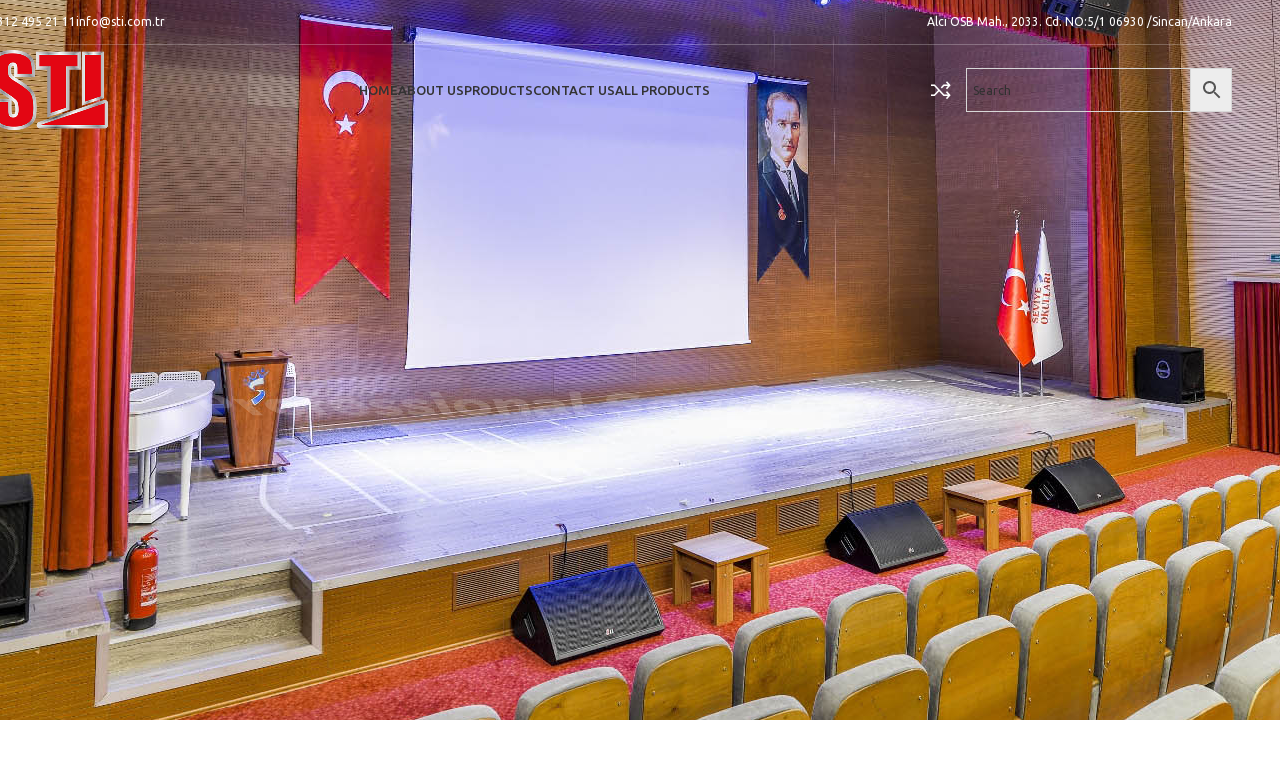

--- FILE ---
content_type: text/html; charset=UTF-8
request_url: https://sti.com.tr/?cms_block=html-block-example
body_size: 19798
content:
<!DOCTYPE html>
<html lang="en-US">
<head>
	<meta charset="UTF-8">
	<link rel="profile" href="https://gmpg.org/xfn/11">
	<link rel="pingback" href="https://sti.com.tr/xmlrpc.php">

	<title>STI Sound Systems</title>
<meta name='robots' content='max-image-preview:large' />
<link rel='dns-prefetch' href='//fonts.googleapis.com' />
<link rel="alternate" type="application/rss+xml" title="STI Sound Systems &raquo; Feed" href="https://sti.com.tr/feed/" />
<link rel="alternate" type="application/rss+xml" title="STI Sound Systems &raquo; Comments Feed" href="https://sti.com.tr/comments/feed/" />
<link rel="alternate" title="oEmbed (JSON)" type="application/json+oembed" href="https://sti.com.tr/wp-json/oembed/1.0/embed?url=https%3A%2F%2Fsti.com.tr%2F" />
<link rel="alternate" title="oEmbed (XML)" type="text/xml+oembed" href="https://sti.com.tr/wp-json/oembed/1.0/embed?url=https%3A%2F%2Fsti.com.tr%2F&#038;format=xml" />
<style id='wp-img-auto-sizes-contain-inline-css' type='text/css'>
img:is([sizes=auto i],[sizes^="auto," i]){contain-intrinsic-size:3000px 1500px}
/*# sourceURL=wp-img-auto-sizes-contain-inline-css */
</style>
<style id='wp-block-library-inline-css' type='text/css'>
:root{--wp-block-synced-color:#7a00df;--wp-block-synced-color--rgb:122,0,223;--wp-bound-block-color:var(--wp-block-synced-color);--wp-editor-canvas-background:#ddd;--wp-admin-theme-color:#007cba;--wp-admin-theme-color--rgb:0,124,186;--wp-admin-theme-color-darker-10:#006ba1;--wp-admin-theme-color-darker-10--rgb:0,107,160.5;--wp-admin-theme-color-darker-20:#005a87;--wp-admin-theme-color-darker-20--rgb:0,90,135;--wp-admin-border-width-focus:2px}@media (min-resolution:192dpi){:root{--wp-admin-border-width-focus:1.5px}}.wp-element-button{cursor:pointer}:root .has-very-light-gray-background-color{background-color:#eee}:root .has-very-dark-gray-background-color{background-color:#313131}:root .has-very-light-gray-color{color:#eee}:root .has-very-dark-gray-color{color:#313131}:root .has-vivid-green-cyan-to-vivid-cyan-blue-gradient-background{background:linear-gradient(135deg,#00d084,#0693e3)}:root .has-purple-crush-gradient-background{background:linear-gradient(135deg,#34e2e4,#4721fb 50%,#ab1dfe)}:root .has-hazy-dawn-gradient-background{background:linear-gradient(135deg,#faaca8,#dad0ec)}:root .has-subdued-olive-gradient-background{background:linear-gradient(135deg,#fafae1,#67a671)}:root .has-atomic-cream-gradient-background{background:linear-gradient(135deg,#fdd79a,#004a59)}:root .has-nightshade-gradient-background{background:linear-gradient(135deg,#330968,#31cdcf)}:root .has-midnight-gradient-background{background:linear-gradient(135deg,#020381,#2874fc)}:root{--wp--preset--font-size--normal:16px;--wp--preset--font-size--huge:42px}.has-regular-font-size{font-size:1em}.has-larger-font-size{font-size:2.625em}.has-normal-font-size{font-size:var(--wp--preset--font-size--normal)}.has-huge-font-size{font-size:var(--wp--preset--font-size--huge)}.has-text-align-center{text-align:center}.has-text-align-left{text-align:left}.has-text-align-right{text-align:right}.has-fit-text{white-space:nowrap!important}#end-resizable-editor-section{display:none}.aligncenter{clear:both}.items-justified-left{justify-content:flex-start}.items-justified-center{justify-content:center}.items-justified-right{justify-content:flex-end}.items-justified-space-between{justify-content:space-between}.screen-reader-text{border:0;clip-path:inset(50%);height:1px;margin:-1px;overflow:hidden;padding:0;position:absolute;width:1px;word-wrap:normal!important}.screen-reader-text:focus{background-color:#ddd;clip-path:none;color:#444;display:block;font-size:1em;height:auto;left:5px;line-height:normal;padding:15px 23px 14px;text-decoration:none;top:5px;width:auto;z-index:100000}html :where(.has-border-color){border-style:solid}html :where([style*=border-top-color]){border-top-style:solid}html :where([style*=border-right-color]){border-right-style:solid}html :where([style*=border-bottom-color]){border-bottom-style:solid}html :where([style*=border-left-color]){border-left-style:solid}html :where([style*=border-width]){border-style:solid}html :where([style*=border-top-width]){border-top-style:solid}html :where([style*=border-right-width]){border-right-style:solid}html :where([style*=border-bottom-width]){border-bottom-style:solid}html :where([style*=border-left-width]){border-left-style:solid}html :where(img[class*=wp-image-]){height:auto;max-width:100%}:where(figure){margin:0 0 1em}html :where(.is-position-sticky){--wp-admin--admin-bar--position-offset:var(--wp-admin--admin-bar--height,0px)}@media screen and (max-width:600px){html :where(.is-position-sticky){--wp-admin--admin-bar--position-offset:0px}}

/*# sourceURL=wp-block-library-inline-css */
</style><link rel='stylesheet' id='wc-blocks-style-css' href='https://sti.com.tr/wp-content/plugins/woocommerce/assets/client/blocks/wc-blocks.css?ver=wc-9.9.6' type='text/css' media='all' />
<style id='global-styles-inline-css' type='text/css'>
:root{--wp--preset--aspect-ratio--square: 1;--wp--preset--aspect-ratio--4-3: 4/3;--wp--preset--aspect-ratio--3-4: 3/4;--wp--preset--aspect-ratio--3-2: 3/2;--wp--preset--aspect-ratio--2-3: 2/3;--wp--preset--aspect-ratio--16-9: 16/9;--wp--preset--aspect-ratio--9-16: 9/16;--wp--preset--color--black: #000000;--wp--preset--color--cyan-bluish-gray: #abb8c3;--wp--preset--color--white: #ffffff;--wp--preset--color--pale-pink: #f78da7;--wp--preset--color--vivid-red: #cf2e2e;--wp--preset--color--luminous-vivid-orange: #ff6900;--wp--preset--color--luminous-vivid-amber: #fcb900;--wp--preset--color--light-green-cyan: #7bdcb5;--wp--preset--color--vivid-green-cyan: #00d084;--wp--preset--color--pale-cyan-blue: #8ed1fc;--wp--preset--color--vivid-cyan-blue: #0693e3;--wp--preset--color--vivid-purple: #9b51e0;--wp--preset--gradient--vivid-cyan-blue-to-vivid-purple: linear-gradient(135deg,rgb(6,147,227) 0%,rgb(155,81,224) 100%);--wp--preset--gradient--light-green-cyan-to-vivid-green-cyan: linear-gradient(135deg,rgb(122,220,180) 0%,rgb(0,208,130) 100%);--wp--preset--gradient--luminous-vivid-amber-to-luminous-vivid-orange: linear-gradient(135deg,rgb(252,185,0) 0%,rgb(255,105,0) 100%);--wp--preset--gradient--luminous-vivid-orange-to-vivid-red: linear-gradient(135deg,rgb(255,105,0) 0%,rgb(207,46,46) 100%);--wp--preset--gradient--very-light-gray-to-cyan-bluish-gray: linear-gradient(135deg,rgb(238,238,238) 0%,rgb(169,184,195) 100%);--wp--preset--gradient--cool-to-warm-spectrum: linear-gradient(135deg,rgb(74,234,220) 0%,rgb(151,120,209) 20%,rgb(207,42,186) 40%,rgb(238,44,130) 60%,rgb(251,105,98) 80%,rgb(254,248,76) 100%);--wp--preset--gradient--blush-light-purple: linear-gradient(135deg,rgb(255,206,236) 0%,rgb(152,150,240) 100%);--wp--preset--gradient--blush-bordeaux: linear-gradient(135deg,rgb(254,205,165) 0%,rgb(254,45,45) 50%,rgb(107,0,62) 100%);--wp--preset--gradient--luminous-dusk: linear-gradient(135deg,rgb(255,203,112) 0%,rgb(199,81,192) 50%,rgb(65,88,208) 100%);--wp--preset--gradient--pale-ocean: linear-gradient(135deg,rgb(255,245,203) 0%,rgb(182,227,212) 50%,rgb(51,167,181) 100%);--wp--preset--gradient--electric-grass: linear-gradient(135deg,rgb(202,248,128) 0%,rgb(113,206,126) 100%);--wp--preset--gradient--midnight: linear-gradient(135deg,rgb(2,3,129) 0%,rgb(40,116,252) 100%);--wp--preset--font-size--small: 13px;--wp--preset--font-size--medium: 20px;--wp--preset--font-size--large: 36px;--wp--preset--font-size--x-large: 42px;--wp--preset--spacing--20: 0.44rem;--wp--preset--spacing--30: 0.67rem;--wp--preset--spacing--40: 1rem;--wp--preset--spacing--50: 1.5rem;--wp--preset--spacing--60: 2.25rem;--wp--preset--spacing--70: 3.38rem;--wp--preset--spacing--80: 5.06rem;--wp--preset--shadow--natural: 6px 6px 9px rgba(0, 0, 0, 0.2);--wp--preset--shadow--deep: 12px 12px 50px rgba(0, 0, 0, 0.4);--wp--preset--shadow--sharp: 6px 6px 0px rgba(0, 0, 0, 0.2);--wp--preset--shadow--outlined: 6px 6px 0px -3px rgb(255, 255, 255), 6px 6px rgb(0, 0, 0);--wp--preset--shadow--crisp: 6px 6px 0px rgb(0, 0, 0);}:where(.is-layout-flex){gap: 0.5em;}:where(.is-layout-grid){gap: 0.5em;}body .is-layout-flex{display: flex;}.is-layout-flex{flex-wrap: wrap;align-items: center;}.is-layout-flex > :is(*, div){margin: 0;}body .is-layout-grid{display: grid;}.is-layout-grid > :is(*, div){margin: 0;}:where(.wp-block-columns.is-layout-flex){gap: 2em;}:where(.wp-block-columns.is-layout-grid){gap: 2em;}:where(.wp-block-post-template.is-layout-flex){gap: 1.25em;}:where(.wp-block-post-template.is-layout-grid){gap: 1.25em;}.has-black-color{color: var(--wp--preset--color--black) !important;}.has-cyan-bluish-gray-color{color: var(--wp--preset--color--cyan-bluish-gray) !important;}.has-white-color{color: var(--wp--preset--color--white) !important;}.has-pale-pink-color{color: var(--wp--preset--color--pale-pink) !important;}.has-vivid-red-color{color: var(--wp--preset--color--vivid-red) !important;}.has-luminous-vivid-orange-color{color: var(--wp--preset--color--luminous-vivid-orange) !important;}.has-luminous-vivid-amber-color{color: var(--wp--preset--color--luminous-vivid-amber) !important;}.has-light-green-cyan-color{color: var(--wp--preset--color--light-green-cyan) !important;}.has-vivid-green-cyan-color{color: var(--wp--preset--color--vivid-green-cyan) !important;}.has-pale-cyan-blue-color{color: var(--wp--preset--color--pale-cyan-blue) !important;}.has-vivid-cyan-blue-color{color: var(--wp--preset--color--vivid-cyan-blue) !important;}.has-vivid-purple-color{color: var(--wp--preset--color--vivid-purple) !important;}.has-black-background-color{background-color: var(--wp--preset--color--black) !important;}.has-cyan-bluish-gray-background-color{background-color: var(--wp--preset--color--cyan-bluish-gray) !important;}.has-white-background-color{background-color: var(--wp--preset--color--white) !important;}.has-pale-pink-background-color{background-color: var(--wp--preset--color--pale-pink) !important;}.has-vivid-red-background-color{background-color: var(--wp--preset--color--vivid-red) !important;}.has-luminous-vivid-orange-background-color{background-color: var(--wp--preset--color--luminous-vivid-orange) !important;}.has-luminous-vivid-amber-background-color{background-color: var(--wp--preset--color--luminous-vivid-amber) !important;}.has-light-green-cyan-background-color{background-color: var(--wp--preset--color--light-green-cyan) !important;}.has-vivid-green-cyan-background-color{background-color: var(--wp--preset--color--vivid-green-cyan) !important;}.has-pale-cyan-blue-background-color{background-color: var(--wp--preset--color--pale-cyan-blue) !important;}.has-vivid-cyan-blue-background-color{background-color: var(--wp--preset--color--vivid-cyan-blue) !important;}.has-vivid-purple-background-color{background-color: var(--wp--preset--color--vivid-purple) !important;}.has-black-border-color{border-color: var(--wp--preset--color--black) !important;}.has-cyan-bluish-gray-border-color{border-color: var(--wp--preset--color--cyan-bluish-gray) !important;}.has-white-border-color{border-color: var(--wp--preset--color--white) !important;}.has-pale-pink-border-color{border-color: var(--wp--preset--color--pale-pink) !important;}.has-vivid-red-border-color{border-color: var(--wp--preset--color--vivid-red) !important;}.has-luminous-vivid-orange-border-color{border-color: var(--wp--preset--color--luminous-vivid-orange) !important;}.has-luminous-vivid-amber-border-color{border-color: var(--wp--preset--color--luminous-vivid-amber) !important;}.has-light-green-cyan-border-color{border-color: var(--wp--preset--color--light-green-cyan) !important;}.has-vivid-green-cyan-border-color{border-color: var(--wp--preset--color--vivid-green-cyan) !important;}.has-pale-cyan-blue-border-color{border-color: var(--wp--preset--color--pale-cyan-blue) !important;}.has-vivid-cyan-blue-border-color{border-color: var(--wp--preset--color--vivid-cyan-blue) !important;}.has-vivid-purple-border-color{border-color: var(--wp--preset--color--vivid-purple) !important;}.has-vivid-cyan-blue-to-vivid-purple-gradient-background{background: var(--wp--preset--gradient--vivid-cyan-blue-to-vivid-purple) !important;}.has-light-green-cyan-to-vivid-green-cyan-gradient-background{background: var(--wp--preset--gradient--light-green-cyan-to-vivid-green-cyan) !important;}.has-luminous-vivid-amber-to-luminous-vivid-orange-gradient-background{background: var(--wp--preset--gradient--luminous-vivid-amber-to-luminous-vivid-orange) !important;}.has-luminous-vivid-orange-to-vivid-red-gradient-background{background: var(--wp--preset--gradient--luminous-vivid-orange-to-vivid-red) !important;}.has-very-light-gray-to-cyan-bluish-gray-gradient-background{background: var(--wp--preset--gradient--very-light-gray-to-cyan-bluish-gray) !important;}.has-cool-to-warm-spectrum-gradient-background{background: var(--wp--preset--gradient--cool-to-warm-spectrum) !important;}.has-blush-light-purple-gradient-background{background: var(--wp--preset--gradient--blush-light-purple) !important;}.has-blush-bordeaux-gradient-background{background: var(--wp--preset--gradient--blush-bordeaux) !important;}.has-luminous-dusk-gradient-background{background: var(--wp--preset--gradient--luminous-dusk) !important;}.has-pale-ocean-gradient-background{background: var(--wp--preset--gradient--pale-ocean) !important;}.has-electric-grass-gradient-background{background: var(--wp--preset--gradient--electric-grass) !important;}.has-midnight-gradient-background{background: var(--wp--preset--gradient--midnight) !important;}.has-small-font-size{font-size: var(--wp--preset--font-size--small) !important;}.has-medium-font-size{font-size: var(--wp--preset--font-size--medium) !important;}.has-large-font-size{font-size: var(--wp--preset--font-size--large) !important;}.has-x-large-font-size{font-size: var(--wp--preset--font-size--x-large) !important;}
/*# sourceURL=global-styles-inline-css */
</style>

<style id='classic-theme-styles-inline-css' type='text/css'>
/*! This file is auto-generated */
.wp-block-button__link{color:#fff;background-color:#32373c;border-radius:9999px;box-shadow:none;text-decoration:none;padding:calc(.667em + 2px) calc(1.333em + 2px);font-size:1.125em}.wp-block-file__button{background:#32373c;color:#fff;text-decoration:none}
/*# sourceURL=/wp-includes/css/classic-themes.min.css */
</style>
<style id='woocommerce-inline-inline-css' type='text/css'>
.woocommerce form .form-row .required { visibility: visible; }
/*# sourceURL=woocommerce-inline-inline-css */
</style>
<link rel='stylesheet' id='aws-style-css' href='https://sti.com.tr/wp-content/plugins/advanced-woo-search/assets/css/common.min.css?ver=3.31' type='text/css' media='all' />
<link rel='stylesheet' id='brands-styles-css' href='https://sti.com.tr/wp-content/plugins/woocommerce/assets/css/brands.css?ver=9.9.6' type='text/css' media='all' />
<link rel='stylesheet' id='js_composer_front-css' href='https://sti.com.tr/wp-content/plugins/js_composer/assets/css/js_composer.min.css?ver=8.2' type='text/css' media='all' />
<link rel='stylesheet' id='woodmart-style-css' href='https://sti.com.tr/wp-content/themes/woodmart/css/parts/base.min.css?ver=8.0.6' type='text/css' media='all' />
<link rel='stylesheet' id='wd-helpers-wpb-elem-css' href='https://sti.com.tr/wp-content/themes/woodmart/css/parts/helpers-wpb-elem.min.css?ver=8.0.6' type='text/css' media='all' />
<link rel='stylesheet' id='wd-widget-wd-recent-posts-css' href='https://sti.com.tr/wp-content/themes/woodmart/css/parts/widget-wd-recent-posts.min.css?ver=8.0.6' type='text/css' media='all' />
<link rel='stylesheet' id='wd-widget-nav-css' href='https://sti.com.tr/wp-content/themes/woodmart/css/parts/widget-nav.min.css?ver=8.0.6' type='text/css' media='all' />
<link rel='stylesheet' id='wd-widget-wd-layered-nav-css' href='https://sti.com.tr/wp-content/themes/woodmart/css/parts/woo-widget-wd-layered-nav.min.css?ver=8.0.6' type='text/css' media='all' />
<link rel='stylesheet' id='wd-woo-mod-swatches-base-css' href='https://sti.com.tr/wp-content/themes/woodmart/css/parts/woo-mod-swatches-base.min.css?ver=8.0.6' type='text/css' media='all' />
<link rel='stylesheet' id='wd-woo-mod-swatches-filter-css' href='https://sti.com.tr/wp-content/themes/woodmart/css/parts/woo-mod-swatches-filter.min.css?ver=8.0.6' type='text/css' media='all' />
<link rel='stylesheet' id='wd-widget-product-cat-css' href='https://sti.com.tr/wp-content/themes/woodmart/css/parts/woo-widget-product-cat.min.css?ver=8.0.6' type='text/css' media='all' />
<link rel='stylesheet' id='wd-widget-product-list-css' href='https://sti.com.tr/wp-content/themes/woodmart/css/parts/woo-widget-product-list.min.css?ver=8.0.6' type='text/css' media='all' />
<link rel='stylesheet' id='wd-widget-slider-price-filter-css' href='https://sti.com.tr/wp-content/themes/woodmart/css/parts/woo-widget-slider-price-filter.min.css?ver=8.0.6' type='text/css' media='all' />
<link rel='stylesheet' id='wd-wpcf7-css' href='https://sti.com.tr/wp-content/themes/woodmart/css/parts/int-wpcf7.min.css?ver=8.0.6' type='text/css' media='all' />
<link rel='stylesheet' id='wd-revolution-slider-css' href='https://sti.com.tr/wp-content/themes/woodmart/css/parts/int-rev-slider.min.css?ver=8.0.6' type='text/css' media='all' />
<link rel='stylesheet' id='wd-wpbakery-base-css' href='https://sti.com.tr/wp-content/themes/woodmart/css/parts/int-wpb-base.min.css?ver=8.0.6' type='text/css' media='all' />
<link rel='stylesheet' id='wd-wpbakery-base-deprecated-css' href='https://sti.com.tr/wp-content/themes/woodmart/css/parts/int-wpb-base-deprecated.min.css?ver=8.0.6' type='text/css' media='all' />
<link rel='stylesheet' id='wd-woocommerce-base-css' href='https://sti.com.tr/wp-content/themes/woodmart/css/parts/woocommerce-base.min.css?ver=8.0.6' type='text/css' media='all' />
<link rel='stylesheet' id='wd-mod-star-rating-css' href='https://sti.com.tr/wp-content/themes/woodmart/css/parts/mod-star-rating.min.css?ver=8.0.6' type='text/css' media='all' />
<link rel='stylesheet' id='wd-woo-el-track-order-css' href='https://sti.com.tr/wp-content/themes/woodmart/css/parts/woo-el-track-order.min.css?ver=8.0.6' type='text/css' media='all' />
<link rel='stylesheet' id='wd-woocommerce-block-notices-css' href='https://sti.com.tr/wp-content/themes/woodmart/css/parts/woo-mod-block-notices.min.css?ver=8.0.6' type='text/css' media='all' />
<link rel='stylesheet' id='wd-wp-blocks-css' href='https://sti.com.tr/wp-content/themes/woodmart/css/parts/wp-blocks.min.css?ver=8.0.6' type='text/css' media='all' />
<link rel='stylesheet' id='wd-header-base-css' href='https://sti.com.tr/wp-content/themes/woodmart/css/parts/header-base.min.css?ver=8.0.6' type='text/css' media='all' />
<link rel='stylesheet' id='wd-mod-tools-css' href='https://sti.com.tr/wp-content/themes/woodmart/css/parts/mod-tools.min.css?ver=8.0.6' type='text/css' media='all' />
<link rel='stylesheet' id='wd-header-elements-base-css' href='https://sti.com.tr/wp-content/themes/woodmart/css/parts/header-el-base.min.css?ver=8.0.6' type='text/css' media='all' />
<link rel='stylesheet' id='wd-header-search-css' href='https://sti.com.tr/wp-content/themes/woodmart/css/parts/header-el-search.min.css?ver=8.0.6' type='text/css' media='all' />
<link rel='stylesheet' id='wd-header-search-form-css' href='https://sti.com.tr/wp-content/themes/woodmart/css/parts/header-el-search-form.min.css?ver=8.0.6' type='text/css' media='all' />
<link rel='stylesheet' id='wd-wd-search-results-css' href='https://sti.com.tr/wp-content/themes/woodmart/css/parts/wd-search-results.min.css?ver=8.0.6' type='text/css' media='all' />
<link rel='stylesheet' id='wd-wd-search-form-css' href='https://sti.com.tr/wp-content/themes/woodmart/css/parts/wd-search-form.min.css?ver=8.0.6' type='text/css' media='all' />
<link rel='stylesheet' id='wd-header-mobile-nav-dropdown-css' href='https://sti.com.tr/wp-content/themes/woodmart/css/parts/header-el-mobile-nav-dropdown.min.css?ver=8.0.6' type='text/css' media='all' />
<link rel='stylesheet' id='wd-section-title-css' href='https://sti.com.tr/wp-content/themes/woodmart/css/parts/el-section-title.min.css?ver=8.0.6' type='text/css' media='all' />
<link rel='stylesheet' id='wd-mod-highlighted-text-css' href='https://sti.com.tr/wp-content/themes/woodmart/css/parts/mod-highlighted-text.min.css?ver=8.0.6' type='text/css' media='all' />
<link rel='stylesheet' id='wd-info-box-css' href='https://sti.com.tr/wp-content/themes/woodmart/css/parts/el-info-box.min.css?ver=8.0.6' type='text/css' media='all' />
<link rel='stylesheet' id='wd-section-title-style-under-and-over-css' href='https://sti.com.tr/wp-content/themes/woodmart/css/parts/el-section-title-style-under-and-over.min.css?ver=8.0.6' type='text/css' media='all' />
<link rel='stylesheet' id='wd-categories-loop-default-css' href='https://sti.com.tr/wp-content/themes/woodmart/css/parts/woo-categories-loop-default-old.min.css?ver=8.0.6' type='text/css' media='all' />
<link rel='stylesheet' id='wd-woo-categories-loop-css' href='https://sti.com.tr/wp-content/themes/woodmart/css/parts/woo-categories-loop.min.css?ver=8.0.6' type='text/css' media='all' />
<link rel='stylesheet' id='wd-categories-loop-css' href='https://sti.com.tr/wp-content/themes/woodmart/css/parts/woo-categories-loop-old.min.css?ver=8.0.6' type='text/css' media='all' />
<link rel='stylesheet' id='wd-footer-base-css' href='https://sti.com.tr/wp-content/themes/woodmart/css/parts/footer-base.min.css?ver=8.0.6' type='text/css' media='all' />
<link rel='stylesheet' id='wd-scroll-top-css' href='https://sti.com.tr/wp-content/themes/woodmart/css/parts/opt-scrolltotop.min.css?ver=8.0.6' type='text/css' media='all' />
<link rel='stylesheet' id='xts-style-header_808525-css' href='https://sti.com.tr/wp-content/uploads/2025/12/xts-header_808525-1764765347.css?ver=8.0.6' type='text/css' media='all' />
<link rel='stylesheet' id='xts-google-fonts-css' href='https://fonts.googleapis.com/css?family=Ubuntu%3A400%2C700%2C500&#038;ver=8.0.6' type='text/css' media='all' />
<script type="text/javascript" src="https://sti.com.tr/wp-includes/js/jquery/jquery.min.js?ver=3.7.1" id="jquery-core-js"></script>
<script type="text/javascript" src="https://sti.com.tr/wp-includes/js/jquery/jquery-migrate.min.js?ver=3.4.1" id="jquery-migrate-js"></script>
<script type="text/javascript" src="https://sti.com.tr/wp-content/plugins/woocommerce/assets/js/jquery-blockui/jquery.blockUI.min.js?ver=2.7.0-wc.9.9.6" id="jquery-blockui-js" defer="defer" data-wp-strategy="defer"></script>
<script type="text/javascript" src="https://sti.com.tr/wp-content/plugins/woocommerce/assets/js/js-cookie/js.cookie.min.js?ver=2.1.4-wc.9.9.6" id="js-cookie-js" defer="defer" data-wp-strategy="defer"></script>
<script type="text/javascript" id="woocommerce-js-extra">
/* <![CDATA[ */
var woocommerce_params = {"ajax_url":"/wp-admin/admin-ajax.php","wc_ajax_url":"/?wc-ajax=%%endpoint%%","i18n_password_show":"Show password","i18n_password_hide":"Hide password"};
//# sourceURL=woocommerce-js-extra
/* ]]> */
</script>
<script type="text/javascript" src="https://sti.com.tr/wp-content/plugins/woocommerce/assets/js/frontend/woocommerce.min.js?ver=9.9.6" id="woocommerce-js" defer="defer" data-wp-strategy="defer"></script>
<script type="text/javascript" src="https://sti.com.tr/wp-content/themes/woodmart/js/libs/device.min.js?ver=8.0.6" id="wd-device-library-js"></script>
<script type="text/javascript" src="https://sti.com.tr/wp-content/themes/woodmart/js/scripts/global/scrollBar.min.js?ver=8.0.6" id="wd-scrollbar-js"></script>
<script></script><link rel="https://api.w.org/" href="https://sti.com.tr/wp-json/" /><link rel="alternate" title="JSON" type="application/json" href="https://sti.com.tr/wp-json/wp/v2/pages/1477" /><link rel="EditURI" type="application/rsd+xml" title="RSD" href="https://sti.com.tr/xmlrpc.php?rsd" />
<meta name="generator" content="WordPress 6.9" />
<meta name="generator" content="WooCommerce 9.9.6" />
<link rel="canonical" href="https://sti.com.tr/" />
<link rel='shortlink' href='https://sti.com.tr/' />
					<meta name="viewport" content="width=device-width, initial-scale=1.0, maximum-scale=1.0, user-scalable=no">
										<noscript><style>.woocommerce-product-gallery{ opacity: 1 !important; }</style></noscript>
	
            <style>

                .woodmart-search-full-screen .aws-container .aws-search-form,
                .wd-search-full-screen .aws-container .aws-search-form {
                    padding-top: 0;
                    padding-right: 0;
                    padding-bottom: 0;
                    padding-left: 0;
                    height: 110px;
                    border: none;
                    background-color: transparent;
                    box-shadow: none;
                }

                .woodmart-search-full-screen .aws-container .aws-search-field,
                .wd-search-full-screen .aws-container .aws-search-field {
                    color: #333;
                    text-align: center;
                    font-weight: 600;
                    font-size: 48px;
                }

                .woodmart-search-full-screen .aws-container .aws-search-form .aws-form-btn,
                .wd-search-full-screen .aws-container .aws-search-form .aws-form-btn,
                .woodmart-search-full-screen .aws-container .aws-search-form.aws-show-clear.aws-form-active .aws-search-clear,
                .wd-search-full-screen .aws-container .aws-search-form.aws-show-clear.aws-form-active .aws-search-clear {
                    display: none !important;
                }

                .wd-search-full-screen-2.wd-fill.wd-opened {
                    display: block;
                    top: 30px;
                }

            </style>

        
            <script>

                window.addEventListener('load', function() {
                    var forms = document.querySelectorAll(".woodmart-search-form form, form.woodmart-ajax-search");

                    var awsFormHtml = "<div class=\"aws-container aws-js-seamless\" data-url=\"\/?wc-ajax=aws_action\" data-siteurl=\"https:\/\/sti.com.tr\" data-lang=\"\" data-show-loader=\"true\" data-show-more=\"true\" data-show-page=\"true\" data-ajax-search=\"true\" data-show-clear=\"true\" data-mobile-screen=\"false\" data-use-analytics=\"false\" data-min-chars=\"1\" data-buttons-order=\"2\" data-timeout=\"300\" data-is-mobile=\"false\" data-page-id=\"1477\" data-tax=\"\" ><form class=\"aws-search-form\" action=\"https:\/\/sti.com.tr\/\" method=\"get\" role=\"search\" ><div class=\"aws-wrapper\"><label class=\"aws-search-label\" for=\"696e32f1eb7b3\">Search<\/label><input type=\"search\" name=\"s\" id=\"696e32f1eb7b3\" value=\"\" class=\"aws-search-field\" placeholder=\"Search\" autocomplete=\"off\" \/><input type=\"hidden\" name=\"post_type\" value=\"product\"><input type=\"hidden\" name=\"type_aws\" value=\"true\"><div class=\"aws-search-clear\"><span>\u00d7<\/span><\/div><div class=\"aws-loader\"><\/div><\/div><div class=\"aws-search-btn aws-form-btn\"><span class=\"aws-search-btn_icon\"><svg focusable=\"false\" xmlns=\"http:\/\/www.w3.org\/2000\/svg\" viewBox=\"0 0 24 24\" width=\"24px\"><path d=\"M15.5 14h-.79l-.28-.27C15.41 12.59 16 11.11 16 9.5 16 5.91 13.09 3 9.5 3S3 5.91 3 9.5 5.91 16 9.5 16c1.61 0 3.09-.59 4.23-1.57l.27.28v.79l5 4.99L20.49 19l-4.99-5zm-6 0C7.01 14 5 11.99 5 9.5S7.01 5 9.5 5 14 7.01 14 9.5 11.99 14 9.5 14z\"><\/path><\/svg><\/span><\/div><\/form><\/div>";

                    if ( forms ) {

                        for ( var i = 0; i < forms.length; i++ ) {
                            if ( forms[i].parentNode.outerHTML.indexOf('aws-container') === -1 ) {
                                forms[i].outerHTML = awsFormHtml;
                            }
                        }

                        window.setTimeout(function(){
                            jQuery('.aws-js-seamless').each( function() {
                                try {
                                    jQuery(this).aws_search();
                                } catch (error) {
                                    window.setTimeout(function(){
                                        try {
                                            jQuery(this).aws_search();
                                        } catch (error) {}
                                    }, 2000);
                                }
                            });
                        }, 1000);

                    }
                }, false);
            </script>

        <meta name="generator" content="Powered by WPBakery Page Builder - drag and drop page builder for WordPress."/>
<meta name="generator" content="Powered by Slider Revolution 6.7.29 - responsive, Mobile-Friendly Slider Plugin for WordPress with comfortable drag and drop interface." />
<link rel="icon" href="https://sti.com.tr/wp-content/uploads/2021/03/sti-logo-footer.png" sizes="32x32" />
<link rel="icon" href="https://sti.com.tr/wp-content/uploads/2021/03/sti-logo-footer.png" sizes="192x192" />
<link rel="apple-touch-icon" href="https://sti.com.tr/wp-content/uploads/2021/03/sti-logo-footer.png" />
<meta name="msapplication-TileImage" content="https://sti.com.tr/wp-content/uploads/2021/03/sti-logo-footer.png" />
<script>function setREVStartSize(e){
			//window.requestAnimationFrame(function() {
				window.RSIW = window.RSIW===undefined ? window.innerWidth : window.RSIW;
				window.RSIH = window.RSIH===undefined ? window.innerHeight : window.RSIH;
				try {
					var pw = document.getElementById(e.c).parentNode.offsetWidth,
						newh;
					pw = pw===0 || isNaN(pw) || (e.l=="fullwidth" || e.layout=="fullwidth") ? window.RSIW : pw;
					e.tabw = e.tabw===undefined ? 0 : parseInt(e.tabw);
					e.thumbw = e.thumbw===undefined ? 0 : parseInt(e.thumbw);
					e.tabh = e.tabh===undefined ? 0 : parseInt(e.tabh);
					e.thumbh = e.thumbh===undefined ? 0 : parseInt(e.thumbh);
					e.tabhide = e.tabhide===undefined ? 0 : parseInt(e.tabhide);
					e.thumbhide = e.thumbhide===undefined ? 0 : parseInt(e.thumbhide);
					e.mh = e.mh===undefined || e.mh=="" || e.mh==="auto" ? 0 : parseInt(e.mh,0);
					if(e.layout==="fullscreen" || e.l==="fullscreen")
						newh = Math.max(e.mh,window.RSIH);
					else{
						e.gw = Array.isArray(e.gw) ? e.gw : [e.gw];
						for (var i in e.rl) if (e.gw[i]===undefined || e.gw[i]===0) e.gw[i] = e.gw[i-1];
						e.gh = e.el===undefined || e.el==="" || (Array.isArray(e.el) && e.el.length==0)? e.gh : e.el;
						e.gh = Array.isArray(e.gh) ? e.gh : [e.gh];
						for (var i in e.rl) if (e.gh[i]===undefined || e.gh[i]===0) e.gh[i] = e.gh[i-1];
											
						var nl = new Array(e.rl.length),
							ix = 0,
							sl;
						e.tabw = e.tabhide>=pw ? 0 : e.tabw;
						e.thumbw = e.thumbhide>=pw ? 0 : e.thumbw;
						e.tabh = e.tabhide>=pw ? 0 : e.tabh;
						e.thumbh = e.thumbhide>=pw ? 0 : e.thumbh;
						for (var i in e.rl) nl[i] = e.rl[i]<window.RSIW ? 0 : e.rl[i];
						sl = nl[0];
						for (var i in nl) if (sl>nl[i] && nl[i]>0) { sl = nl[i]; ix=i;}
						var m = pw>(e.gw[ix]+e.tabw+e.thumbw) ? 1 : (pw-(e.tabw+e.thumbw)) / (e.gw[ix]);
						newh =  (e.gh[ix] * m) + (e.tabh + e.thumbh);
					}
					var el = document.getElementById(e.c);
					if (el!==null && el) el.style.height = newh+"px";
					el = document.getElementById(e.c+"_wrapper");
					if (el!==null && el) {
						el.style.height = newh+"px";
						el.style.display = "block";
					}
				} catch(e){
					console.log("Failure at Presize of Slider:" + e)
				}
			//});
		  };</script>
		<style type="text/css" id="wp-custom-css">
			.title-size-default {
    padding-top: 30px;
	padding-bottom: 30px;
background-color:#939393}		</style>
		<style>
		
		</style><style data-type="woodmart_shortcodes-custom-css">#wd-6544a7268f531 .woodmart-title-container{color:#ffffff;}#wd-605539b1ca759 .info-box-title{color:#ffffff;}#wd-605539b1ca759 .info-box-inner{color:#11112d;}#wd-605539bad86f6 .info-box-title{color:#ffffff;}#wd-605539bad86f6 .info-box-inner{color:#11112d;}#wd-605539c40fb46 .info-box-title{color:#ffffff;}#wd-605539c40fb46 .info-box-inner{color:#11112d;}</style><style type="text/css" data-type="vc_shortcodes-custom-css">.vc_custom_1524058022656{margin-bottom: 10px !important;}.vc_custom_1700747864978{margin-right: -150px !important;margin-left: -150px !important;background-color: #e20000 !important;}.vc_custom_1523955708815{margin-bottom: 8vh !important;}.vc_custom_1616196653967{margin-top: 10px !important;margin-bottom: 8vh !important;}.vc_custom_1616197673941{margin-bottom: 30px !important;}.vc_custom_1616197679024{margin-bottom: 30px !important;}.vc_custom_1616197684122{margin-bottom: 30px !important;}.vc_custom_1616198074374{margin-bottom: 0px !important;}.vc_custom_1616198082818{margin-bottom: 0px !important;}.vc_custom_1616198092418{margin-bottom: 0px !important;}.vc_custom_1616197810579{margin-bottom: 30px !important;}.vc_custom_1616197842719{margin-bottom: 20px !important;}</style><noscript><style> .wpb_animate_when_almost_visible { opacity: 1; }</style></noscript>			<style id="wd-style-theme_settings_default-css" data-type="wd-style-theme_settings_default">
				@font-face {
	font-weight: normal;
	font-style: normal;
	font-family: "woodmart-font";
	src: url("//sti.com.tr/wp-content/themes/woodmart/fonts/woodmart-font-1-400.woff2?v=8.0.6") format("woff2");
}

@font-face {
	font-family: "star";
	font-weight: 400;
	font-style: normal;
	src: url("//sti.com.tr/wp-content/plugins/woocommerce/assets/fonts/star.eot?#iefix") format("embedded-opentype"), url("//sti.com.tr/wp-content/plugins/woocommerce/assets/fonts/star.woff") format("woff"), url("//sti.com.tr/wp-content/plugins/woocommerce/assets/fonts/star.ttf") format("truetype"), url("//sti.com.tr/wp-content/plugins/woocommerce/assets/fonts/star.svg#star") format("svg");
}

@font-face {
	font-family: "WooCommerce";
	font-weight: 400;
	font-style: normal;
	src: url("//sti.com.tr/wp-content/plugins/woocommerce/assets/fonts/WooCommerce.eot?#iefix") format("embedded-opentype"), url("//sti.com.tr/wp-content/plugins/woocommerce/assets/fonts/WooCommerce.woff") format("woff"), url("//sti.com.tr/wp-content/plugins/woocommerce/assets/fonts/WooCommerce.ttf") format("truetype"), url("//sti.com.tr/wp-content/plugins/woocommerce/assets/fonts/WooCommerce.svg#WooCommerce") format("svg");
}

:root {
	--wd-text-font: "Ubuntu", Arial, Helvetica, sans-serif;
	--wd-text-font-weight: 400;
	--wd-text-color: #777777;
	--wd-text-font-size: 15px;
	--wd-title-font: "Manrope3", Arial, Helvetica, sans-serif;
	--wd-title-font-weight: 600;
	--wd-title-color: #242424;
	--wd-entities-title-font: "Manrope3", Arial, Helvetica, sans-serif;
	--wd-entities-title-font-weight: 600;
	--wd-entities-title-color: #333333;
	--wd-entities-title-color-hover: rgb(51 51 51 / 65%);
	--wd-alternative-font: "Manrope3", Arial, Helvetica, sans-serif;
	--wd-widget-title-font: "Manrope3", Arial, Helvetica, sans-serif;
	--wd-widget-title-font-weight: 600;
	--wd-widget-title-transform: uppercase;
	--wd-widget-title-color: #333;
	--wd-widget-title-font-size: 16px;
	--wd-header-el-font: "Ubuntu", Arial, Helvetica, sans-serif;
	--wd-header-el-font-weight: 500;
	--wd-header-el-transform: uppercase;
	--wd-header-el-font-size: 13px;
	--wd-primary-color: #ed1b24;
	--wd-alternative-color: #11112d;
	--wd-link-color: #333333;
	--wd-link-color-hover: #242424;
	--btn-default-bgcolor: #f7f7f7;
	--btn-default-bgcolor-hover: #efefef;
	--btn-accented-bgcolor: #11112d;
	--btn-accented-bgcolor-hover: #11112d;
	--wd-form-brd-width: 1px;
	--notices-success-bg: #459647;
	--notices-success-color: #fff;
	--notices-warning-bg: #E0B252;
	--notices-warning-color: #fff;
}
.wd-popup.wd-age-verify {
	--wd-popup-width: 500px;
}
.wd-popup.wd-promo-popup {
	background-color: #111111;
	background-image: none;
	background-repeat: no-repeat;
	background-size: contain;
	background-position: left center;
	--wd-popup-width: 800px;
}
.woodmart-woocommerce-layered-nav .wd-scroll-content {
	max-height: 280px;
}
.wd-page-title {
	background-color: #939393;
	background-image: none;
	background-position: center center;
}
.wd-footer {
	background-color: #4f4f4f;
	background-image: none;
}
.wd-popup.popup-quick-view {
	--wd-popup-width: 920px;
}
:root{
--wd-container-w: 1222px;
--wd-form-brd-radius: 35px;
--btn-default-color: #333;
--btn-default-color-hover: #333;
--btn-accented-color: #fff;
--btn-accented-color-hover: #fff;
--btn-default-brd-radius: 35px;
--btn-default-box-shadow: none;
--btn-default-box-shadow-hover: none;
--btn-accented-brd-radius: 35px;
--btn-accented-box-shadow: none;
--btn-accented-box-shadow-hover: none;
--wd-brd-radius: 0px;
}

@media (min-width: 1222px) {
[data-vc-full-width]:not([data-vc-stretch-content]),
:is(.vc_section, .vc_row).wd-section-stretch {
padding-left: calc((100vw - 1222px - var(--wd-sticky-nav-w) - var(--wd-scroll-w)) / 2);
padding-right: calc((100vw - 1222px - var(--wd-sticky-nav-w) - var(--wd-scroll-w)) / 2);
}
}


@font-face {
	font-family: "Manrope3";
	src: url("//sti.com.tr/wp-content/uploads/2019/06/Manrope3-Thin.woff2") format("woff2"), 
url("//sti.com.tr/wp-content/uploads/2019/06/Manrope3-Thin.woff") format("woff");
	font-weight: 100;
	font-style: normal;
}

@font-face {
	font-family: "Manrope3";
	font-weight: 600;
	font-style: normal;
}

.title-size-default .entry-title {
	font-size: 54px; }
.wd-action-btn.wd-style-icon .button {
    padding: 0;
    background-color: transparent;
    letter-spacing: 0;
    display: none;
}
.pswp__bg {
    background: white;
}
li.woodmart_additional_tab_tab {
    display: none !important;
}			</style>
			<link rel='stylesheet' id='rs-plugin-settings-css' href='//sti.com.tr/wp-content/plugins/revslider/sr6/assets/css/rs6.css?ver=6.7.29' type='text/css' media='all' />
<style id='rs-plugin-settings-inline-css' type='text/css'>
		#rev_slider_1_1_wrapper .uranus.tparrows{width:50px; height:50px; background:rgba(255,255,255,0)}#rev_slider_1_1_wrapper .uranus.tparrows:before{width:50px; height:50px; line-height:50px; font-size:40px; transition:all 0.3s;-webkit-transition:all 0.3s}#rev_slider_1_1_wrapper .uranus.tparrows.rs-touchhover:before{opacity:0.75}
/*# sourceURL=rs-plugin-settings-inline-css */
</style>
</head>

<body class="home wp-singular page-template-default page page-id-1477 wp-theme-woodmart theme-woodmart woocommerce-no-js wrapper-full-width  categories-accordion-on woodmart-ajax-shop-on wd-header-overlap wpb-js-composer js-comp-ver-8.2 vc_responsive">
			<script type="text/javascript" id="wd-flicker-fix">// Flicker fix.</script>	
	
	<div class="wd-page-wrapper website-wrapper">
									<header class="whb-header whb-header_808525 whb-overcontent whb-sticky-shadow whb-scroll-slide whb-sticky-real">
					<div class="whb-main-header">
	
<div class="whb-row whb-top-bar whb-not-sticky-row whb-without-bg whb-border-boxed whb-color-dark whb-hidden-mobile whb-flex-flex-middle">
	<div class="container">
		<div class="whb-flex-row whb-top-bar-inner">
			<div class="whb-column whb-col-left whb-visible-lg">
	
<div class="wd-header-text reset-last-child "><span style="color: #ffffff;">0312 495 21 11</span></div>

<div class="wd-header-text reset-last-child "><span style="color: #ffffff;"><a style="color: #ffffff;" href="mailto:info@sti.com.tr">info@sti.com.tr</a></span></div>
</div>
<div class="whb-column whb-col-center whb-visible-lg whb-empty-column">
	</div>
<div class="whb-column whb-col-right whb-visible-lg">
	
<div class="wd-header-text reset-last-child "><span style="color: #ffffff;">Alcı OSB Mah., 2033. Cd. NO:5/1 06930 /Sincan/Ankara</span></div>
</div>
<div class="whb-column whb-col-mobile whb-hidden-lg whb-empty-column">
	</div>
		</div>
	</div>
</div>

<div class="whb-row whb-general-header whb-sticky-row whb-without-bg whb-without-border whb-color-light whb-flex-flex-middle">
	<div class="container">
		<div class="whb-flex-row whb-general-header-inner">
			<div class="whb-column whb-col-left whb-visible-lg">
	<div class="site-logo wd-switch-logo">
	<a href="https://sti.com.tr/" class="wd-logo wd-main-logo" rel="home" aria-label="Site logo">
		<img src="https://sti.com.tr/wp-content/uploads/2021/03/sti-logo2.png" alt="STI Sound Systems" style="max-width: 180px;" />	</a>
					<a href="https://sti.com.tr/" class="wd-logo wd-sticky-logo" rel="home">
			<img src="https://sti.com.tr/wp-content/uploads/2021/03/sti-logo2.png" alt="STI Sound Systems" style="max-width: 245px;" />		</a>
	</div>
<div class="whb-space-element " style="width:30px;"></div></div>
<div class="whb-column whb-col-center whb-visible-lg">
	<div class="wd-header-nav wd-header-main-nav text-center wd-design-1" role="navigation" aria-label="Main navigation">
	<ul id="menu-home" class="menu wd-nav wd-nav-main wd-style-separated wd-gap-s"><li id="menu-item-8234" class="menu-item menu-item-type-post_type menu-item-object-page menu-item-home current-menu-item page_item page-item-1477 current_page_item menu-item-8234 item-level-0 menu-simple-dropdown wd-event-hover" ><a href="https://sti.com.tr/" class="woodmart-nav-link"><span class="nav-link-text">Home</span></a></li>
<li id="menu-item-7227" class="menu-item menu-item-type-post_type menu-item-object-page menu-item-7227 item-level-0 menu-simple-dropdown wd-event-hover" ><a href="https://sti.com.tr/about-us/" class="woodmart-nav-link"><span class="nav-link-text">About Us</span></a></li>
<li id="menu-item-7229" class="menu-item menu-item-type-post_type menu-item-object-page menu-item-has-children menu-item-7229 item-level-0 menu-simple-dropdown wd-event-hover" ><a href="https://sti.com.tr/products/" class="woodmart-nav-link"><span class="nav-link-text">Products</span></a><div class="color-scheme-dark wd-design-default wd-dropdown-menu wd-dropdown"><div class="container wd-entry-content">
<ul class="wd-sub-menu color-scheme-dark">
	<li id="menu-item-8277" class="menu-item menu-item-type-taxonomy menu-item-object-product_cat menu-item-8277 item-level-1 wd-event-hover" ><a href="https://sti.com.tr/products-category/mixers/" class="woodmart-nav-link"><img src="https://sti.com.tr/wp-content/uploads/2021/03/mixerss.jpg" alt="MIXERS"  class="wd-nav-img" />MIXERS</a></li>
	<li id="menu-item-9299" class="menu-item menu-item-type-taxonomy menu-item-object-product_cat menu-item-9299 item-level-1 wd-event-hover" ><a href="https://sti.com.tr/products-category/speakers/line-array-speakers/" class="woodmart-nav-link">LINE ARRAY SYSTEMS</a></li>
	<li id="menu-item-9315" class="menu-item menu-item-type-taxonomy menu-item-object-product_cat menu-item-has-children menu-item-9315 item-level-1 wd-event-hover" ><a href="https://sti.com.tr/products-category/speakers-2/" class="woodmart-nav-link">ACTIVE, PASSIVE SPEAKERS</a>
	<ul class="sub-sub-menu wd-dropdown">
		<li id="menu-item-9301" class="menu-item menu-item-type-taxonomy menu-item-object-product_cat menu-item-9301 item-level-2 wd-event-hover" ><a href="https://sti.com.tr/products-category/speakers-2/aktive-speakers/" class="woodmart-nav-link">ACTIVE SPEAKERS</a></li>
		<li id="menu-item-9302" class="menu-item menu-item-type-taxonomy menu-item-object-product_cat menu-item-9302 item-level-2 wd-event-hover" ><a href="https://sti.com.tr/products-category/speakers-2/pasive-speakers/" class="woodmart-nav-link">PASSIVE SPEAKERS</a></li>
	</ul>
</li>
	<li id="menu-item-9303" class="menu-item menu-item-type-taxonomy menu-item-object-product_cat menu-item-has-children menu-item-9303 item-level-1 wd-event-hover" ><a href="https://sti.com.tr/products-category/subwoofer/" class="woodmart-nav-link">SUBWOOFER</a>
	<ul class="sub-sub-menu wd-dropdown">
		<li id="menu-item-9311" class="menu-item menu-item-type-taxonomy menu-item-object-product_cat menu-item-9311 item-level-2 wd-event-hover" ><a href="https://sti.com.tr/products-category/subwoofer/active-2/" class="woodmart-nav-link">ACTIVE</a></li>
		<li id="menu-item-9312" class="menu-item menu-item-type-taxonomy menu-item-object-product_cat menu-item-9312 item-level-2 wd-event-hover" ><a href="https://sti.com.tr/products-category/subwoofer/passive-2/" class="woodmart-nav-link">PASSIVE</a></li>
	</ul>
</li>
	<li id="menu-item-9304" class="menu-item menu-item-type-taxonomy menu-item-object-product_cat menu-item-9304 item-level-1 wd-event-hover" ><a href="https://sti.com.tr/products-category/instalations-speakers/" class="woodmart-nav-link">INSTALATIONS SPEAKERS</a></li>
	<li id="menu-item-8279" class="menu-item menu-item-type-taxonomy menu-item-object-product_cat menu-item-8279 item-level-1 wd-event-hover" ><a href="https://sti.com.tr/products-category/portable-speakers/" class="woodmart-nav-link"><img src="https://sti.com.tr/wp-content/uploads/2021/03/portablesss.jpg" alt="PORTABLE SPEAKERS"  class="wd-nav-img" />PORTABLE SPEAKERS</a></li>
	<li id="menu-item-8274" class="menu-item menu-item-type-taxonomy menu-item-object-product_cat menu-item-8274 item-level-1 wd-event-hover" ><a href="https://sti.com.tr/products-category/power-amplifiers/" class="woodmart-nav-link"><img src="https://sti.com.tr/wp-content/uploads/2021/03/POWER-AMPLIFIERSs.jpg" alt="POWER AMPLIFIERS"  class="wd-nav-img" />POWER AMPLIFIERS</a></li>
	<li id="menu-item-8269" class="menu-item menu-item-type-taxonomy menu-item-object-product_cat menu-item-8269 item-level-1 wd-event-hover" ><a href="https://sti.com.tr/products-category/stage-lights/" class="woodmart-nav-link"><img src="https://sti.com.tr/wp-content/uploads/2021/03/stage2.jpg" alt="STAGE LIGHTS"  class="wd-nav-img" />STAGE LIGHTS</a></li>
	<li id="menu-item-9310" class="menu-item menu-item-type-taxonomy menu-item-object-product_cat menu-item-has-children menu-item-9310 item-level-1 wd-event-hover" ><a href="https://sti.com.tr/products-category/100v-systems-ip-systems/" class="woodmart-nav-link"><img src="https://sti.com.tr/wp-content/uploads/2023/11/ip-ve100v.jpg" alt="100V SYSTEMS &amp; IP SYSTEMS"  class="wd-nav-img" />100V SYSTEMS &amp; IP SYSTEMS</a>
	<ul class="sub-sub-menu wd-dropdown">
		<li id="menu-item-9305" class="menu-item menu-item-type-taxonomy menu-item-object-product_cat menu-item-9305 item-level-2 wd-event-hover" ><a href="https://sti.com.tr/products-category/100v-systems-ip-systems/100v-systems/" class="woodmart-nav-link"><img src="https://sti.com.tr/wp-content/uploads/2021/03/100vs.jpg" alt="100V SYSTEMS"  class="wd-nav-img" />100V SYSTEMS</a></li>
		<li id="menu-item-8278" class="menu-item menu-item-type-taxonomy menu-item-object-product_cat menu-item-8278 item-level-2 wd-event-hover" ><a href="https://sti.com.tr/products-category/100v-systems-ip-systems/ip-systems/" class="woodmart-nav-link"><img src="https://sti.com.tr/wp-content/uploads/2021/03/ipp.jpg" alt="IP SYSTEMS"  class="wd-nav-img" />IP SYSTEMS</a></li>
	</ul>
</li>
	<li id="menu-item-8275" class="menu-item menu-item-type-taxonomy menu-item-object-product_cat menu-item-8275 item-level-1 wd-event-hover" ><a href="https://sti.com.tr/products-category/microphones/" class="woodmart-nav-link"><img src="https://sti.com.tr/wp-content/uploads/2021/03/01-1-2.png" alt="MICROPHONES"  class="wd-nav-img" />MICROPHONES</a></li>
	<li id="menu-item-9308" class="menu-item menu-item-type-taxonomy menu-item-object-product_cat menu-item-has-children menu-item-9308 item-level-1 wd-event-hover" ><a href="https://sti.com.tr/products-category/components-cables-connectors-2/" class="woodmart-nav-link">COMPONENTS &amp; CABLES, CONNECTORS</a>
	<ul class="sub-sub-menu wd-dropdown">
		<li id="menu-item-8273" class="menu-item menu-item-type-taxonomy menu-item-object-product_cat menu-item-8273 item-level-2 wd-event-hover" ><a href="https://sti.com.tr/products-category/components-cables-connectors-2/components-cables-connectors/" class="woodmart-nav-link"><img src="https://sti.com.tr/wp-content/uploads/2021/03/components2.jpg" alt="COMPONENTS"  class="wd-nav-img" />COMPONENTS</a></li>
		<li id="menu-item-8270" class="menu-item menu-item-type-taxonomy menu-item-object-product_cat menu-item-8270 item-level-2 wd-event-hover" ><a href="https://sti.com.tr/products-category/components-cables-connectors-2/cables-connectors/" class="woodmart-nav-link"><img src="https://sti.com.tr/wp-content/uploads/2021/02/cables.jpg" alt="CABLES &amp; CONNECTORS"  class="wd-nav-img" />CABLES &amp; CONNECTORS</a></li>
	</ul>
</li>
	<li id="menu-item-8276" class="menu-item menu-item-type-taxonomy menu-item-object-product_cat menu-item-8276 item-level-1 wd-event-hover" ><a href="https://sti.com.tr/products-category/processors/" class="woodmart-nav-link"><img src="https://sti.com.tr/wp-content/uploads/2021/03/Processors.jpg" alt="PROCESSORS"  class="wd-nav-img" />PROCESSORS</a></li>
</ul>
</div>
</div>
</li>
<li id="menu-item-7228" class="menu-item menu-item-type-post_type menu-item-object-page menu-item-7228 item-level-0 menu-simple-dropdown wd-event-hover" ><a href="https://sti.com.tr/contact-us/" class="woodmart-nav-link"><span class="nav-link-text">Contact Us</span></a></li>
<li id="menu-item-9298" class="menu-item menu-item-type-post_type_archive menu-item-object-product menu-item-9298 item-level-0 menu-simple-dropdown wd-event-hover" ><a href="https://sti.com.tr/products/" class="woodmart-nav-link"><span class="nav-link-text">All Products</span></a></li>
</ul></div>
</div>
<div class="whb-column whb-col-right whb-visible-lg">
	
<div class="wd-header-compare wd-tools-element wd-style-icon wd-with-count wd-design-2 whb-z71sozotxn0s5a0nfm7a">
	<a href="https://sti.com.tr/compare/" title="Compare products">
		
			<span class="wd-tools-icon">
				
									<span class="wd-tools-count">0</span>
							</span>
			<span class="wd-tools-text">
				Compare			</span>

			</a>
	</div>
<div class="aws-container" data-url="/?wc-ajax=aws_action" data-siteurl="https://sti.com.tr" data-lang="" data-show-loader="true" data-show-more="true" data-show-page="true" data-ajax-search="true" data-show-clear="true" data-mobile-screen="false" data-use-analytics="false" data-min-chars="1" data-buttons-order="2" data-timeout="300" data-is-mobile="false" data-page-id="1477" data-tax="" ><form class="aws-search-form" action="https://sti.com.tr/" method="get" role="search" ><div class="aws-wrapper"><label class="aws-search-label" for="696e32f209a34">Search</label><input type="search" name="s" id="696e32f209a34" value="" class="aws-search-field" placeholder="Search" autocomplete="off" /><input type="hidden" name="post_type" value="product"><input type="hidden" name="type_aws" value="true"><div class="aws-search-clear"><span>×</span></div><div class="aws-loader"></div></div><div class="aws-search-btn aws-form-btn"><span class="aws-search-btn_icon"><svg focusable="false" xmlns="http://www.w3.org/2000/svg" viewBox="0 0 24 24" width="24px"><path d="M15.5 14h-.79l-.28-.27C15.41 12.59 16 11.11 16 9.5 16 5.91 13.09 3 9.5 3S3 5.91 3 9.5 5.91 16 9.5 16c1.61 0 3.09-.59 4.23-1.57l.27.28v.79l5 4.99L20.49 19l-4.99-5zm-6 0C7.01 14 5 11.99 5 9.5S7.01 5 9.5 5 14 7.01 14 9.5 11.99 14 9.5 14z"></path></svg></span></div></form></div></div>
<div class="whb-column whb-mobile-left whb-hidden-lg">
	<div class="wd-tools-element wd-header-mobile-nav wd-style-text wd-design-1 whb-g1k0m1tib7raxrwkm1t3">
	<a href="#" rel="nofollow" aria-label="Open mobile menu">
		
		<span class="wd-tools-icon">
					</span>

		<span class="wd-tools-text">Menu</span>

			</a>
</div></div>
<div class="whb-column whb-mobile-center whb-hidden-lg">
	<div class="site-logo wd-switch-logo">
	<a href="https://sti.com.tr/" class="wd-logo wd-main-logo" rel="home" aria-label="Site logo">
		<img src="https://sti.com.tr/wp-content/uploads/2021/03/sti-logo-footer.png" alt="STI Sound Systems" style="max-width: 179px;" />	</a>
					<a href="https://sti.com.tr/" class="wd-logo wd-sticky-logo" rel="home">
			<img src="https://sti.com.tr/wp-content/uploads/2021/03/sti-logo-footer.png" alt="STI Sound Systems" style="max-width: 179px;" />		</a>
	</div>
</div>
<div class="whb-column whb-mobile-right whb-hidden-lg">
	
<div class="wd-header-search wd-tools-element wd-header-search-mobile wd-display-icon whb-emg933auwpz8lakq50mj wd-style-icon wd-design-1">
	<a href="#" rel="nofollow noopener" aria-label="Search">
		
			<span class="wd-tools-icon">
							</span>

			<span class="wd-tools-text">
				Search			</span>

			</a>
</div>

<div class="wd-header-compare wd-tools-element wd-style-icon wd-with-count wd-design-2 whb-0w1ja1vkn7xjjxft4fwo">
	<a href="https://sti.com.tr/compare/" title="Compare products">
		
			<span class="wd-tools-icon">
				
									<span class="wd-tools-count">0</span>
							</span>
			<span class="wd-tools-text">
				Compare			</span>

			</a>
	</div>
</div>
		</div>
	</div>
</div>
</div>
				</header>
			
								<div class="wd-page-content main-page-wrapper">
		
		
		<main class="wd-content-layout content-layout-wrapper container" role="main">
				

<div class="wd-content-area site-content">
									<article id="post-1477" class="entry-content post-1477 page type-page status-publish hentry">
					<div class="wpb-content-wrapper"><div data-vc-full-width="true" data-vc-full-width-init="false" data-vc-stretch-content="true" class="vc_row wpb_row vc_row-fluid vc_custom_1524058022656 vc_row-no-padding"><div class="wpb_column vc_column_container vc_col-sm-12"><div class="vc_column-inner"><div class="wpb_wrapper"><div class="wpb_revslider_element wpb_content_element">
			<!-- START Corporate REVOLUTION SLIDER 6.7.29 --><p class="rs-p-wp-fix"></p>
			<rs-module-wrap id="rev_slider_1_1_wrapper" data-source="gallery" style="visibility:hidden;background:transparent;padding:0;">
				<rs-module id="rev_slider_1_1" style="" data-version="6.7.29">
					<rs-slides style="overflow: hidden; position: absolute;">
						<rs-slide style="position: absolute;" data-key="rs-1" data-title="Intro" data-thumb="//sti.com.tr/wp-content/uploads/2021/05/prf-0168-hdr-1920x1281-1-150x150-100x50.jpg" data-anim="adpr:false;ms:2000;" data-in="o:-0.5;sx:1.6;sy:1.6;e:power4.inOut;" data-out="o:0;sx:0.6;sy:0.6;e:power4.inOut;">
							<img fetchpriority="high" decoding="async" src="//sti.com.tr/wp-content/plugins/revslider/sr6/assets/assets/dummy.png" alt="" title="prf-0168-hdr-1920&#215;1281" width="1920" height="1281" class="rev-slidebg tp-rs-img rs-lazyload" data-lazyload="//sti.com.tr/wp-content/uploads/2021/05/prf-0168-hdr-1920x1281-1-150x150.jpg" data-parallax="10" data-panzoom="d:5000;ss:110;se:100;" data-no-retina>
<!--
							--><rs-layer
								id="slider-1-slide-1-layer-0" 
								data-type="image"
								data-rsp_ch="on"
								data-xy="xo:50px,41px,31px,19px;yo:50px,41px,31px,19px;"
								data-text="w:normal;s:20,16,12,7;l:0,20,15,9;"
								data-dim="w:300px,247px,187px,115px;h:180px,148px,112px,69px;"
								data-frame_999="o:0;st:w;"
								style="z-index:10;"
							><img decoding="async" src="//sti.com.tr/wp-content/plugins/revslider/sr6/assets/assets/dummy.png" alt="" class="tp-rs-img rs-lazyload" data-lazyload="" data-no-retina> 
							</rs-layer><!--

							--><rs-layer
								id="slider-1-slide-1-layer-1" 
								class="NotGeneric-Title"
								data-type="text"
								data-color="#ffffff||rgba(255,255,255,1)||rgba(255,255,255,1)||rgba(255,255,255,1)"
								data-rsp_ch="on"
								data-xy="x:c;xo:12px,0,0,0;y:m;yo:4px,0,0,-15px;"
								data-text="s:68,70,50,35;l:68,70,70,50;fw:800;"
								data-dim="w:949px,auto,auto,auto;"
								data-padding="t:10;b:10;"
								data-frame_0="rX:-70deg;oZ:-50;"
								data-frame_1="oZ:-50;e:power4.inOut;st:1000;sp:1750;"
								data-frame_999="x:100%;o:0;skX:-45;st:w;sp:1000;"
								style="z-index:12;background-color:rgba(255,255,255,0);font-family:'Raleway';"
							>Professional Sound Systems 
							</rs-layer><!--

							--><rs-layer
								id="slider-1-slide-1-layer-2" 
								data-type="image"
								data-rsp_ch="on"
								data-xy="xo:-317px,-261px,-198px,-122px;yo:-520px,-429px,-325px,-200px;"
								data-text="w:normal;s:20,16,12,7;l:0,20,15,9;"
								data-dim="w:1920px,1585px,1204px,742px;h:1281px,1057px,803px,495px;"
								data-frame_0="sX:2;sY:2;"
								data-frame_0_mask="u:t;"
								data-frame_1="e:power2.out;sp:1000;"
								data-frame_1_mask="u:t;"
								data-frame_999="o:0;st:w;"
								style="z-index:11;"
							><img decoding="async" src="//sti.com.tr/wp-content/plugins/revslider/sr6/assets/assets/dummy.png" alt="" class="tp-rs-img rs-lazyload" width="1920" height="1281" data-lazyload="//sti.com.tr/wp-content/uploads/2021/05/prf-0168-hdr-1920x1281-1.jpg" data-no-retina> 
							</rs-layer><!--

							--><rs-layer
								id="slider-1-slide-1-layer-4" 
								class="NotGeneric-SubTitle"
								data-type="text"
								data-color="rgba(255,255,255,1)"
								data-rsp_ch="on"
								data-xy="x:c;y:m;yo:76px,52px,52px,31px;"
								data-text="s:13;l:20;ls:4px;fw:500;"
								data-frame_0="y:100%;"
								data-frame_0_mask="u:t;y:100%;"
								data-frame_1="e:power4.inOut;st:1500;sp:2000;sR:1500;"
								data-frame_1_mask="u:t;"
								data-frame_999="y:100%;e:power2.inOut;st:w;sp:1000;sR:5500;"
								data-frame_999_mask="u:t;"
								style="z-index:8;font-family:'Raleway';"
							>Best Sound 
							</rs-layer><!--

							--><rs-layer
								id="slider-1-slide-1-layer-9" 
								class="rev-scroll-btn"
								data-type="button"
								data-xy="x:c;y:b;yo:50px;"
								data-text="fw:100;"
								data-dim="w:35px;h:55px;"
								data-basealign="slide"
								data-rsp_o="off"
								data-rsp_bd="off"
								data-border="bos:solid;boc:rgba(255,255,255,0.50);bow:1px,1px,1px,1px;bor:23px,23px,23px,23px;"
								data-frame_0="y:50px;"
								data-frame_1="st:2000;sp:1500;sR:2000;"
								data-frame_999="y:50px;o:0;e:nothing;st:w;sp:1000;sR:5500;"
								style="z-index:9;font-family:'Roboto';cursor:pointer;box-sizing:border-box;-moz-box-sizing:border-box;-webkit-box-sizing:border-box;"
							>							
							<span>
							</span>							
						 
							</rs-layer><!--
-->					</rs-slide>
						<rs-slide style="position: absolute;" data-key="rs-2" data-title="Chill" data-thumb="//sti.com.tr/wp-content/uploads/2021/05/prf-0099-hdr-1920x1281-1-100x50.jpg" data-anim="adpr:false;ms:1500;" data-in="o:0;y:100%;e:power3.inOut;" data-out="e:power3.inOut;">
							<img decoding="async" src="//sti.com.tr/wp-content/plugins/revslider/sr6/assets/assets/dummy.png" alt="" title="prf-0099-hdr-1920&#215;1281" width="1920" height="1281" class="rev-slidebg tp-rs-img rs-lazyload" data-lazyload="//sti.com.tr/wp-content/uploads/2021/05/prf-0099-hdr-1920x1281-1.jpg" data-parallax="10" data-no-retina>
<!--
							--><rs-layer
								id="slider-1-slide-2-layer-1" 
								class="NotGeneric-Title rs-pxl-3"
								data-type="text"
								data-color="rgba(255,255,255,1)"
								data-rsp_ch="on"
								data-xy="x:c;y:m;yo:-61px,0,0,-20px;"
								data-text="s:70,70,70,45;l:70,70,70,50;fw:700,800,800,800;"
								data-padding="t:10;b:10;"
								data-frame_0="o:1;"
								data-frame_0_chars="d:5;y:100%;o:1;rZ:-35deg;"
								data-frame_0_mask="u:t;"
								data-frame_1="e:power4.inOut;st:1000;sp:2000;"
								data-frame_1_chars="d:5;"
								data-frame_1_mask="u:t;"
								data-frame_999="y:100%;e:power2.inOut;st:w;sp:1000;"
								data-frame_999_mask="u:t;"
								style="z-index:5;font-family:'Raleway';"
							>Best Sound Design 
							</rs-layer><!--

							--><rs-layer
								id="slider-1-slide-2-layer-4" 
								class="NotGeneric-SubTitle rs-pxl-2"
								data-type="text"
								data-color="rgba(255,255,255,1)"
								data-rsp_ch="on"
								data-xy="x:c;y:m;yo:6px,52px,52px,31px;"
								data-text="s:13;l:20;ls:4px;fw:500;"
								data-frame_0="y:100%;"
								data-frame_0_mask="u:t;y:100%;"
								data-frame_1="e:power4.inOut;st:1500;sp:2000;"
								data-frame_1_mask="u:t;"
								data-frame_999="y:100%;e:power2.inOut;st:w;sp:1000;"
								data-frame_999_mask="u:t;"
								style="z-index:6;font-family:'Raleway';"
							>Choose your own design 
							</rs-layer><!--

							--><rs-layer
								id="slider-1-slide-2-layer-9" 
								class="rev-scroll-btn"
								data-type="button"
								data-xy="x:c;y:b;yo:50px,50px,50px,20px;"
								data-text="fw:100;"
								data-dim="w:35px;h:55px;"
								data-basealign="slide"
								data-rsp_o="off"
								data-rsp_bd="off"
								data-border="bos:solid;boc:rgba(255,255,255,0.50);bow:1px,1px,1px,1px;bor:23px,23px,23px,23px;"
								data-frame_0="y:50px;"
								data-frame_1="st:2000;sp:1500;"
								data-frame_999="y:50px;o:0;e:nothing;st:w;sp:1000;"
								style="z-index:9;font-family:'Roboto';cursor:pointer;box-sizing:border-box;-moz-box-sizing:border-box;-webkit-box-sizing:border-box;"
							>							
							<span>
							</span>							
						 
							</rs-layer><!--

							--><rs-layer
								id="slider-1-slide-2-layer-10" 
								class="rs-pxl-8"
								data-type="image"
								data-rsp_ch="on"
								data-xy="xo:680px;yo:632px;"
								data-text="l:22;"
								data-dim="w:[&#039;240px&#039;,&#039;240px&#039;,&#039;240px&#039;,&#039;240px&#039;];h:[&#039;240px&#039;,&#039;240px&#039;,&#039;240px&#039;,&#039;240px&#039;];"
								data-frame_1="e:power2.inOut;st:2000;sp:1000;"
								data-frame_999="o:0;e:nothing;st:w;sp:1000;"
								data-loop_0="rZ:-20;oX:50;oY:50;"
								data-loop_999="rZ:360;sp:70000;e:linearEaseNone;yym:t;yyr:t;yys:t;yyf:t;"
								style="z-index:10;"
							><img decoding="async" src="//sti.com.tr/wp-content/plugins/revslider/sr6/assets/assets/dummy.png" alt="" class="tp-rs-img rs-lazyload" data-lazyload="" data-no-retina> 
							</rs-layer><!--
-->					</rs-slide>
						<rs-slide style="position: absolute;" data-key="rs-3" data-title="Chill" data-thumb="//sti.com.tr/wp-content/uploads/2021/05/prf-0182-hdr1920x1200-100x50.jpg" data-anim="adpr:false;ms:1500;" data-in="o:0;y:100%;e:power3.inOut;" data-out="e:power3.inOut;">
							<img decoding="async" src="//sti.com.tr/wp-content/plugins/revslider/sr6/assets/assets/dummy.png" alt="" title="prf-0182-hdr1920x1200" width="1920" height="1200" class="rev-slidebg tp-rs-img rs-lazyload" data-lazyload="//sti.com.tr/wp-content/uploads/2021/05/prf-0182-hdr1920x1200.jpg" data-parallax="10" data-no-retina>
<!--
							--><rs-layer
								id="slider-1-slide-3-layer-1" 
								class="NotGeneric-Title rs-pxl-3"
								data-type="text"
								data-color="rgba(255,255,255,1)"
								data-rsp_ch="on"
								data-xy="x:c;y:m;yo:-88px,0,0,-20px;"
								data-text="s:70,70,70,45;l:70,70,70,50;fw:700,800,800,800;"
								data-padding="t:10;b:10;"
								data-frame_0="o:1;"
								data-frame_0_chars="d:5;y:100%;o:1;rZ:-35deg;"
								data-frame_0_mask="u:t;"
								data-frame_1="e:power4.inOut;st:1000;sp:2000;"
								data-frame_1_chars="d:5;"
								data-frame_1_mask="u:t;"
								data-frame_999="y:100%;e:power2.inOut;st:w;sp:1000;"
								data-frame_999_mask="u:t;"
								style="z-index:5;font-family:'Raleway';"
							>Innovational Design 
							</rs-layer><!--

							--><rs-layer
								id="slider-1-slide-3-layer-4" 
								class="NotGeneric-SubTitle rs-pxl-2"
								data-type="text"
								data-color="rgba(255,255,255,1)"
								data-rsp_ch="on"
								data-xy="x:c;y:m;yo:-21px,52px,52px,31px;"
								data-text="s:13;l:20;ls:4px;fw:500;"
								data-frame_0="y:100%;"
								data-frame_0_mask="u:t;y:100%;"
								data-frame_1="e:power4.inOut;st:1500;sp:2000;"
								data-frame_1_mask="u:t;"
								data-frame_999="y:100%;e:power2.inOut;st:w;sp:1000;"
								data-frame_999_mask="u:t;"
								style="z-index:6;font-family:'Raleway';"
							>Best Design 
							</rs-layer><!--

							--><rs-layer
								id="slider-1-slide-3-layer-9" 
								class="rev-scroll-btn"
								data-type="button"
								data-xy="x:c;y:b;yo:50px,50px,50px,20px;"
								data-text="fw:100;"
								data-dim="w:35px;h:55px;"
								data-basealign="slide"
								data-rsp_o="off"
								data-rsp_bd="off"
								data-border="bos:solid;boc:rgba(255,255,255,0.50);bow:1px,1px,1px,1px;bor:23px,23px,23px,23px;"
								data-frame_0="y:50px;"
								data-frame_1="st:2000;sp:1500;"
								data-frame_999="y:50px;o:0;e:nothing;st:w;sp:1000;"
								style="z-index:9;font-family:'Roboto';cursor:pointer;box-sizing:border-box;-moz-box-sizing:border-box;-webkit-box-sizing:border-box;"
							>							
							<span>
							</span>							
						 
							</rs-layer><!--

							--><rs-layer
								id="slider-1-slide-3-layer-10" 
								class="rs-pxl-8"
								data-type="image"
								data-rsp_ch="on"
								data-xy="xo:680px;yo:632px;"
								data-text="l:22;"
								data-dim="w:[&#039;240px&#039;,&#039;240px&#039;,&#039;240px&#039;,&#039;240px&#039;];h:[&#039;240px&#039;,&#039;240px&#039;,&#039;240px&#039;,&#039;240px&#039;];"
								data-frame_1="e:power2.inOut;st:2000;sp:1000;"
								data-frame_999="o:0;e:nothing;st:w;sp:1000;"
								data-loop_0="rZ:-20;oX:50;oY:50;"
								data-loop_999="rZ:360;sp:70000;e:linearEaseNone;yym:t;yyr:t;yys:t;yyf:t;"
								style="z-index:10;"
							><img decoding="async" src="//sti.com.tr/wp-content/plugins/revslider/sr6/assets/assets/dummy.png" alt="" class="tp-rs-img rs-lazyload" data-lazyload="" data-no-retina> 
							</rs-layer><!--
-->					</rs-slide>
					</rs-slides>
				</rs-module>
				<script>
					setREVStartSize({c: 'rev_slider_1_1',rl:[1240,1024,778,480],el:[600,600,500,400],gw:[1240,1024,778,480],gh:[600,600,500,400],type:'standard',justify:'',layout:'fullscreen',offsetContainer:'',offset:'0',mh:"0"});if (window.RS_MODULES!==undefined && window.RS_MODULES.modules!==undefined && window.RS_MODULES.modules["revslider11"]!==undefined) {window.RS_MODULES.modules["revslider11"].once = false;window.revapi1 = undefined;if (window.RS_MODULES.checkMinimal!==undefined) window.RS_MODULES.checkMinimal()}
				</script>
			</rs-module-wrap>
			<!-- END REVOLUTION SLIDER -->
</div></div></div></div></div><div class="vc_row-full-width vc_clearfix"></div><div class="vc_row wpb_row vc_row-fluid"><div class="wpb_column vc_column_container vc_col-sm-12"><div class="vc_column-inner"><div class="wpb_wrapper"><div class="vc_empty_space"   style="height: 20px"><span class="vc_empty_space_inner"></span></div></div></div></div></div><div data-vc-full-width="true" data-vc-full-width-init="false" class="vc_row wpb_row vc_row-fluid vc_custom_1700747864978 vc_row-has-fill vc_row-o-equal-height vc_row-o-content-middle vc_row-flex"><div class="wpb_column vc_column_container vc_col-sm-12"><div class="vc_column-inner"><div class="wpb_wrapper">
		<div id="wd-6544a7268f531" class="title-wrapper wd-wpb wd-set-mb reset-last-child  wd-rs-6544a7268f531 wd-title-color-alt wd-title-style-default text-left  wd-underline-colored">
			
			<div class="liner-continer">
				<h1 class="woodmart-title-container title  wd-font-weight-700 wd-fontsize-xxl" >Why Choose Sti Products?</h1>
							</div>
			
			
			
		</div>
		
		</div></div></div><div class="wpb_column vc_column_container vc_col-sm-4"><div class="vc_column-inner vc_custom_1616197673941"><div class="wpb_wrapper">			<div class="info-box-wrapper inline-element">
				<div id="wd-605539b1ca759" class=" wd-rs-605539b1ca759 wd-info-box wd-wpb text-left box-icon-align-left box-style- color-scheme- wd-bg-none wd-items-top vc_custom_1616198074374">
											<div class="box-icon-wrapper  box-with-icon box-icon-simple">
							<div class="info-box-icon">

							
																	<img loading="lazy" decoding="async" width="50" height="50" src="https://sti.com.tr/wp-content/uploads/2021/03/box-50x50.png" class="attachment-50x50 size-50x50" alt="" />															
							</div>
						</div>
										<div class="info-box-content">
						<h4 class="info-box-title title box-title-style-default wd-fontsize-s">Wide Range Products</h4>						<div class="info-box-inner reset-last-child"><p>Sti has a very large range of products,<br />
and every year the range groves at lest<br />
10 percent with the new needs of the sector.</p>
</div>

											</div>

					
					<style></style>				</div>
			</div>
		</div></div></div><div class="wpb_column vc_column_container vc_col-sm-4"><div class="vc_column-inner vc_custom_1616197679024"><div class="wpb_wrapper">			<div class="info-box-wrapper inline-element">
				<div id="wd-605539bad86f6" class=" wd-rs-605539bad86f6 wd-info-box wd-wpb text-left box-icon-align-left box-style- color-scheme- wd-bg-none wd-items-top vc_custom_1616198082818">
											<div class="box-icon-wrapper  box-with-icon box-icon-simple">
							<div class="info-box-icon">

							
																	<img loading="lazy" decoding="async" width="50" height="50" src="https://sti.com.tr/wp-content/uploads/2021/03/logical-thinking-50x50.png" class="attachment-50x50 size-50x50" alt="" />															
							</div>
						</div>
										<div class="info-box-content">
						<h4 class="info-box-title title box-title-style-default wd-fontsize-s">Research and Development</h4>						<div class="info-box-inner reset-last-child"><p>With our R&amp;D department, we always find<br />
a good solution to the needs of the projects.<br />
And we keep develeping new products.</p>
</div>

											</div>

					
					<style></style>				</div>
			</div>
		</div></div></div><div class="wpb_column vc_column_container vc_col-sm-4"><div class="vc_column-inner vc_custom_1616197684122"><div class="wpb_wrapper">			<div class="info-box-wrapper inline-element">
				<div id="wd-605539c40fb46" class=" wd-rs-605539c40fb46 wd-info-box wd-wpb text-left box-icon-align-left box-style- color-scheme- wd-bg-none wd-items-top vc_custom_1616198092418">
											<div class="box-icon-wrapper  box-with-icon box-icon-simple">
							<div class="info-box-icon">

							
																	<img loading="lazy" decoding="async" width="50" height="50" src="https://sti.com.tr/wp-content/uploads/2021/03/company-50x50.png" class="attachment-50x50 size-50x50" alt="" />															
							</div>
						</div>
										<div class="info-box-content">
						<h4 class="info-box-title title box-title-style-default wd-fontsize-s">Since 1996</h4>						<div class="info-box-inner reset-last-child"><p>We keep working hard since 1996. We always<br />
Check market needs and forcast near and far feature.<br />
Thats Why we are the best known brand in the market.</p>
</div>

											</div>

					
					<style></style>				</div>
			</div>
		</div></div></div></div><div class="vc_row-full-width vc_clearfix"></div><div class="vc_row wpb_row vc_row-fluid"><div class="wpb_column vc_column_container vc_col-sm-12"><div class="vc_column-inner"><div class="wpb_wrapper"><div class="vc_empty_space"   style="height: 50px"><span class="vc_empty_space_inner"></span></div></div></div></div></div><div class="vc_row wpb_row vc_row-fluid"><div class="wpb_column vc_column_container vc_col-sm-12"><div class="vc_column-inner vc_custom_1616197810579"><div class="wpb_wrapper">
		<div id="wd-605538bd09970" class="title-wrapper wd-wpb wd-set-mb reset-last-child  wd-rs-605538bd09970 wd-title-color-default wd-title-style-underlined text-center vc_custom_1616197842719 wd-underline-colored">
			
			<div class="liner-continer">
				<h4 class="woodmart-title-container title  wd-font-weight- wd-fontsize-xxl" >Products</h4>
							</div>
			
			
			
		</div>
		
		</div></div></div></div><div data-vc-full-width="true" data-vc-full-width-init="false" data-vc-stretch-content="true" class="vc_row wpb_row vc_row-fluid vc_custom_1523955708815"><div class="wpb_column vc_column_container vc_col-sm-12"><div class="vc_column-inner"><div class="wpb_wrapper">				<div id="wd-696e32f2288de" class="wd-cats-element wd-wpb">
					<div class="products woocommerce  wd-grid-g wd-cats elements-grid columns-5" style="--wd-col-lg:5;--wd-col-md:4;--wd-col-sm:2;--wd-gap-lg:10px;">
					
<div class="wd-col category-grid-item wd-cat cat-design-default categories-with-shadow wd-with-subcat product-category product first" data-loop="1">
	
	<div class="wrapp-category">
		<div class="category-image-wrapp">
			<a href="https://sti.com.tr/products-category/portable-speakers/" class="category-image" aria-label="Category image">
				
				<img loading="lazy" decoding="async" width="300" height="500" src="https://sti.com.tr/wp-content/uploads/2021/03/portablesss.jpg" class="attachment-woocommerce_thumbnail size-woocommerce_thumbnail" alt="" srcset="https://sti.com.tr/wp-content/uploads/2021/03/portablesss.jpg 300w, https://sti.com.tr/wp-content/uploads/2021/03/portablesss-150x250.jpg 150w, https://sti.com.tr/wp-content/uploads/2021/03/portablesss-180x300.jpg 180w" sizes="auto, (max-width: 300px) 100vw, 300px" />			</a>
		</div>
		<div class="hover-mask">
			<h3 class="wd-entities-title">
				PORTABLE SPEAKERS <mark class="count">(2)</mark>			</h3>

							<div class="more-products">
					<a href="https://sti.com.tr/products-category/portable-speakers/">
					2 products					</a>
				</div>
			
					</div>

				<a href="https://sti.com.tr/products-category/portable-speakers/" class="category-link wd-fill" aria-label="Product category portable-speakers"></a>
			</div>

	</div>

<div class="wd-col category-grid-item wd-cat cat-design-default categories-with-shadow wd-with-subcat product-category product" data-loop="2">
	
	<div class="wrapp-category">
		<div class="category-image-wrapp">
			<a href="https://sti.com.tr/products-category/power-amplifiers/" class="category-image" aria-label="Category image">
				
				<img loading="lazy" decoding="async" width="300" height="500" src="https://sti.com.tr/wp-content/uploads/2021/03/POWER-AMPLIFIERSs.jpg" class="attachment-woocommerce_thumbnail size-woocommerce_thumbnail" alt="" srcset="https://sti.com.tr/wp-content/uploads/2021/03/POWER-AMPLIFIERSs.jpg 300w, https://sti.com.tr/wp-content/uploads/2021/03/POWER-AMPLIFIERSs-150x250.jpg 150w, https://sti.com.tr/wp-content/uploads/2021/03/POWER-AMPLIFIERSs-180x300.jpg 180w" sizes="auto, (max-width: 300px) 100vw, 300px" />			</a>
		</div>
		<div class="hover-mask">
			<h3 class="wd-entities-title">
				POWER AMPLIFIERS <mark class="count">(17)</mark>			</h3>

							<div class="more-products">
					<a href="https://sti.com.tr/products-category/power-amplifiers/">
					17 products					</a>
				</div>
			
					</div>

				<a href="https://sti.com.tr/products-category/power-amplifiers/" class="category-link wd-fill" aria-label="Product category power-amplifiers"></a>
			</div>

	</div>

<div class="wd-col category-grid-item wd-cat cat-design-default categories-with-shadow wd-with-subcat product-category product" data-loop="3">
	
	<div class="wrapp-category">
		<div class="category-image-wrapp">
			<a href="https://sti.com.tr/products-category/processors/" class="category-image" aria-label="Category image">
				
				<img loading="lazy" decoding="async" width="300" height="500" src="https://sti.com.tr/wp-content/uploads/2021/03/Processors.jpg" class="attachment-woocommerce_thumbnail size-woocommerce_thumbnail" alt="" srcset="https://sti.com.tr/wp-content/uploads/2021/03/Processors.jpg 300w, https://sti.com.tr/wp-content/uploads/2021/03/Processors-150x250.jpg 150w, https://sti.com.tr/wp-content/uploads/2021/03/Processors-180x300.jpg 180w" sizes="auto, (max-width: 300px) 100vw, 300px" />			</a>
		</div>
		<div class="hover-mask">
			<h3 class="wd-entities-title">
				PROCESSORS <mark class="count">(5)</mark>			</h3>

							<div class="more-products">
					<a href="https://sti.com.tr/products-category/processors/">
					5 products					</a>
				</div>
			
					</div>

				<a href="https://sti.com.tr/products-category/processors/" class="category-link wd-fill" aria-label="Product category processors"></a>
			</div>

	</div>

<div class="wd-col category-grid-item wd-cat cat-design-default categories-with-shadow wd-with-subcat product-category product last" data-loop="4">
	
	<div class="wrapp-category">
		<div class="category-image-wrapp">
			<a href="https://sti.com.tr/products-category/speakers/" class="category-image" aria-label="Category image">
				
				<img loading="lazy" decoding="async" width="300" height="500" src="https://sti.com.tr/wp-content/uploads/2023/11/POWER-AMPLIFIERSs-kopya.jpg" class="attachment-woocommerce_thumbnail size-woocommerce_thumbnail" alt="" srcset="https://sti.com.tr/wp-content/uploads/2023/11/POWER-AMPLIFIERSs-kopya.jpg 300w, https://sti.com.tr/wp-content/uploads/2023/11/POWER-AMPLIFIERSs-kopya-150x250.jpg 150w, https://sti.com.tr/wp-content/uploads/2023/11/POWER-AMPLIFIERSs-kopya-180x300.jpg 180w" sizes="auto, (max-width: 300px) 100vw, 300px" />			</a>
		</div>
		<div class="hover-mask">
			<h3 class="wd-entities-title">
				SPEAKERS <mark class="count">(79)</mark>			</h3>

							<div class="more-products">
					<a href="https://sti.com.tr/products-category/speakers/">
					79 products					</a>
				</div>
			
					</div>

				<a href="https://sti.com.tr/products-category/speakers/" class="category-link wd-fill" aria-label="Product category speakers"></a>
			</div>

	</div>

<div class="wd-col category-grid-item wd-cat cat-design-default categories-with-shadow wd-with-subcat product-category product first" data-loop="5">
	
	<div class="wrapp-category">
		<div class="category-image-wrapp">
			<a href="https://sti.com.tr/products-category/stage-lights/" class="category-image" aria-label="Category image">
				
				<img loading="lazy" decoding="async" width="300" height="500" src="https://sti.com.tr/wp-content/uploads/2021/03/stage2.jpg" class="attachment-woocommerce_thumbnail size-woocommerce_thumbnail" alt="" srcset="https://sti.com.tr/wp-content/uploads/2021/03/stage2.jpg 300w, https://sti.com.tr/wp-content/uploads/2021/03/stage2-150x250.jpg 150w, https://sti.com.tr/wp-content/uploads/2021/03/stage2-180x300.jpg 180w" sizes="auto, (max-width: 300px) 100vw, 300px" />			</a>
		</div>
		<div class="hover-mask">
			<h3 class="wd-entities-title">
				STAGE LIGHTS <mark class="count">(122)</mark>			</h3>

							<div class="more-products">
					<a href="https://sti.com.tr/products-category/stage-lights/">
					122 products					</a>
				</div>
			
					</div>

				<a href="https://sti.com.tr/products-category/stage-lights/" class="category-link wd-fill" aria-label="Product category stage-lights"></a>
			</div>

	</div>
					</div>
				</div>
				</div></div></div></div><div class="vc_row-full-width vc_clearfix"></div><div data-vc-full-width="true" data-vc-full-width-init="false" data-vc-stretch-content="true" class="vc_row wpb_row vc_row-fluid vc_custom_1616196653967"><div class="wpb_column vc_column_container vc_col-sm-12"><div class="vc_column-inner"><div class="wpb_wrapper">				<div id="wd-696e32f22c924" class="wd-cats-element wd-wpb">
					<div class="products woocommerce  wd-grid-g wd-cats elements-grid columns-6" style="--wd-col-lg:6;--wd-col-md:4;--wd-col-sm:2;--wd-gap-lg:10px;">
					
<div class="wd-col category-grid-item wd-cat cat-design-default categories-with-shadow wd-with-subcat product-category product first" data-loop="1">
	
	<div class="wrapp-category">
		<div class="category-image-wrapp">
			<a href="https://sti.com.tr/products-category/microphones/" class="category-image" aria-label="Category image">
				
				<img loading="lazy" decoding="async" width="300" height="500" src="https://sti.com.tr/wp-content/uploads/2023/11/microphones.jpg" class="attachment-woocommerce_thumbnail size-woocommerce_thumbnail" alt="" srcset="https://sti.com.tr/wp-content/uploads/2023/11/microphones.jpg 300w, https://sti.com.tr/wp-content/uploads/2023/11/microphones-150x250.jpg 150w, https://sti.com.tr/wp-content/uploads/2023/11/microphones-180x300.jpg 180w" sizes="auto, (max-width: 300px) 100vw, 300px" />			</a>
		</div>
		<div class="hover-mask">
			<h3 class="wd-entities-title">
				MICROPHONES <mark class="count">(13)</mark>			</h3>

							<div class="more-products">
					<a href="https://sti.com.tr/products-category/microphones/">
					13 products					</a>
				</div>
			
					</div>

				<a href="https://sti.com.tr/products-category/microphones/" class="category-link wd-fill" aria-label="Product category microphones"></a>
			</div>

	</div>

<div class="wd-col category-grid-item wd-cat cat-design-default categories-with-shadow wd-with-subcat product-category product" data-loop="2">
	
	<div class="wrapp-category">
		<div class="category-image-wrapp">
			<a href="https://sti.com.tr/products-category/mixers/" class="category-image" aria-label="Category image">
				
				<img loading="lazy" decoding="async" width="300" height="500" src="https://sti.com.tr/wp-content/uploads/2021/03/mixerss.jpg" class="attachment-woocommerce_thumbnail size-woocommerce_thumbnail" alt="" srcset="https://sti.com.tr/wp-content/uploads/2021/03/mixerss.jpg 300w, https://sti.com.tr/wp-content/uploads/2021/03/mixerss-150x250.jpg 150w, https://sti.com.tr/wp-content/uploads/2021/03/mixerss-180x300.jpg 180w" sizes="auto, (max-width: 300px) 100vw, 300px" />			</a>
		</div>
		<div class="hover-mask">
			<h3 class="wd-entities-title">
				MIXERS <mark class="count">(5)</mark>			</h3>

							<div class="more-products">
					<a href="https://sti.com.tr/products-category/mixers/">
					5 products					</a>
				</div>
			
					</div>

				<a href="https://sti.com.tr/products-category/mixers/" class="category-link wd-fill" aria-label="Product category mixers"></a>
			</div>

	</div>

<div class="wd-col category-grid-item wd-cat cat-design-default categories-with-shadow wd-with-subcat product-category product" data-loop="3">
	
	<div class="wrapp-category">
		<div class="category-image-wrapp">
			<a href="https://sti.com.tr/products-category/100v-systems-ip-systems/100v-systems/" class="category-image" aria-label="Category image">
				
				<img loading="lazy" decoding="async" width="300" height="500" src="https://sti.com.tr/wp-content/uploads/2021/03/100vs.jpg" class="attachment-woocommerce_thumbnail size-woocommerce_thumbnail" alt="" srcset="https://sti.com.tr/wp-content/uploads/2021/03/100vs.jpg 300w, https://sti.com.tr/wp-content/uploads/2021/03/100vs-150x250.jpg 150w, https://sti.com.tr/wp-content/uploads/2021/03/100vs-180x300.jpg 180w" sizes="auto, (max-width: 300px) 100vw, 300px" />			</a>
		</div>
		<div class="hover-mask">
			<h3 class="wd-entities-title">
				100V SYSTEMS <mark class="count">(80)</mark>			</h3>

							<div class="more-products">
					<a href="https://sti.com.tr/products-category/100v-systems-ip-systems/100v-systems/">
					80 products					</a>
				</div>
			
					</div>

				<a href="https://sti.com.tr/products-category/100v-systems-ip-systems/100v-systems/" class="category-link wd-fill" aria-label="Product category 100v-systems"></a>
			</div>

	</div>

<div class="wd-col category-grid-item wd-cat cat-design-default categories-with-shadow wd-with-subcat product-category product last" data-loop="4">
	
	<div class="wrapp-category">
		<div class="category-image-wrapp">
			<a href="https://sti.com.tr/products-category/100v-systems-ip-systems/ip-systems/" class="category-image" aria-label="Category image">
				
				<img loading="lazy" decoding="async" width="300" height="500" src="https://sti.com.tr/wp-content/uploads/2021/03/ipp.jpg" class="attachment-woocommerce_thumbnail size-woocommerce_thumbnail" alt="" srcset="https://sti.com.tr/wp-content/uploads/2021/03/ipp.jpg 300w, https://sti.com.tr/wp-content/uploads/2021/03/ipp-150x250.jpg 150w, https://sti.com.tr/wp-content/uploads/2021/03/ipp-180x300.jpg 180w" sizes="auto, (max-width: 300px) 100vw, 300px" />			</a>
		</div>
		<div class="hover-mask">
			<h3 class="wd-entities-title">
				IP SYSTEMS <mark class="count">(3)</mark>			</h3>

							<div class="more-products">
					<a href="https://sti.com.tr/products-category/100v-systems-ip-systems/ip-systems/">
					3 products					</a>
				</div>
			
					</div>

				<a href="https://sti.com.tr/products-category/100v-systems-ip-systems/ip-systems/" class="category-link wd-fill" aria-label="Product category ip-systems"></a>
			</div>

	</div>

<div class="wd-col category-grid-item wd-cat cat-design-default categories-with-shadow wd-with-subcat product-category product first" data-loop="5">
	
	<div class="wrapp-category">
		<div class="category-image-wrapp">
			<a href="https://sti.com.tr/products-category/components-cables-connectors-2/cables-connectors/" class="category-image" aria-label="Category image">
				
				<img loading="lazy" decoding="async" width="300" height="500" src="https://sti.com.tr/wp-content/uploads/2021/03/cabless.jpg" class="attachment-woocommerce_thumbnail size-woocommerce_thumbnail" alt="" srcset="https://sti.com.tr/wp-content/uploads/2021/03/cabless.jpg 300w, https://sti.com.tr/wp-content/uploads/2021/03/cabless-150x250.jpg 150w, https://sti.com.tr/wp-content/uploads/2021/03/cabless-180x300.jpg 180w" sizes="auto, (max-width: 300px) 100vw, 300px" />			</a>
		</div>
		<div class="hover-mask">
			<h3 class="wd-entities-title">
				CABLES &amp; CONNECTORS <mark class="count">(129)</mark>			</h3>

							<div class="more-products">
					<a href="https://sti.com.tr/products-category/components-cables-connectors-2/cables-connectors/">
					129 products					</a>
				</div>
			
					</div>

				<a href="https://sti.com.tr/products-category/components-cables-connectors-2/cables-connectors/" class="category-link wd-fill" aria-label="Product category cables-connectors"></a>
			</div>

	</div>

<div class="wd-col category-grid-item wd-cat cat-design-default categories-with-shadow wd-with-subcat product-category product" data-loop="6">
	
	<div class="wrapp-category">
		<div class="category-image-wrapp">
			<a href="https://sti.com.tr/products-category/components-cables-connectors-2/components-cables-connectors/" class="category-image" aria-label="Category image">
				
				<img loading="lazy" decoding="async" width="300" height="500" src="https://sti.com.tr/wp-content/uploads/2021/03/components2.jpg" class="attachment-woocommerce_thumbnail size-woocommerce_thumbnail" alt="" srcset="https://sti.com.tr/wp-content/uploads/2021/03/components2.jpg 300w, https://sti.com.tr/wp-content/uploads/2021/03/components2-150x250.jpg 150w, https://sti.com.tr/wp-content/uploads/2021/03/components2-180x300.jpg 180w" sizes="auto, (max-width: 300px) 100vw, 300px" />			</a>
		</div>
		<div class="hover-mask">
			<h3 class="wd-entities-title">
				COMPONENTS <mark class="count">(26)</mark>			</h3>

							<div class="more-products">
					<a href="https://sti.com.tr/products-category/components-cables-connectors-2/components-cables-connectors/">
					26 products					</a>
				</div>
			
					</div>

				<a href="https://sti.com.tr/products-category/components-cables-connectors-2/components-cables-connectors/" class="category-link wd-fill" aria-label="Product category components-cables-connectors"></a>
			</div>

	</div>
					</div>
				</div>
				</div></div></div></div><div class="vc_row-full-width vc_clearfix"></div>
</div>
					
									</article>

				
		
</div>



			</main>
		
</div>
							<footer class="wd-footer footer-container color-scheme-light">
																					<div class="container main-footer">
		<aside class="footer-sidebar widget-area wd-grid-g" style="--wd-col-lg:12;--wd-gap-lg:30px;--wd-gap-sm:20px;">
											<div class="footer-column footer-column-1 wd-grid-col" style="--wd-col-xs:12;--wd-col-md:6;--wd-col-lg:3">
					<div id="media_image-5" class="wd-widget widget footer-widget  widget_media_image"><a href="https://www.sti.com.tr"><img width="100" height="68" src="https://sti.com.tr/wp-content/uploads/2021/03/sti-logo-footer.png" class="image wp-image-8261  attachment-full size-full" alt="" style="max-width: 100%; height: auto;" decoding="async" loading="lazy" /></a></div>				</div>
											<div class="footer-column footer-column-2 wd-grid-col" style="--wd-col-xs:12;--wd-col-md:6;--wd-col-lg:3">
									</div>
											<div class="footer-column footer-column-3 wd-grid-col" style="--wd-col-xs:12;--wd-col-md:6;--wd-col-lg:3">
									</div>
											<div class="footer-column footer-column-4 wd-grid-col" style="--wd-col-xs:12;--wd-col-md:6;--wd-col-lg:3">
					<div id="text-16" class="wd-widget widget footer-widget  widget_text">			<div class="textwidget"><div style="line-height: 2; color: white;"><i class="fa fa-location-arrow" style="width: 15px; text-align: center; margin-right: 4px;"></i> Alcı OSB Mah., 2033. Cd. NO:5/1 06930 /Sincan/Ankara<br />
<i class="fa fa-mobile" style="width: 15px; text-align: center; margin-right: 4px;"></i> Phone: <a href="tel:0312 495 21 11">0312 495 21 11</a><br />
<i class="fa fa-envelope-o" style="width: 15px; text-align: center; margin-right: 4px;"></i> Mail: <a href="mailto:info@sti.com.tr">info@sti.com.tr</a></div>
</div>
		</div>				</div>
					</aside>
	</div>
	
																							<div class="wd-copyrights copyrights-wrapper wd-layout-centered">
						<div class="container wd-grid-g">
							<div class="wd-col-start reset-last-child">
																	<p>&copy; 2026 <a href="https://sti.com.tr/">STI Sound Systems</a>. All rights reserved</p>
															</div>
													</div>
					</div>
							</footer>
			</div>
<div class="wd-close-side wd-fill"></div>
		<a href="#" class="scrollToTop" aria-label="Scroll to top button"></a>
		<div class="mobile-nav wd-side-hidden wd-side-hidden-nav wd-left wd-opener-arrow"><div class="aws-container" data-url="/?wc-ajax=aws_action" data-siteurl="https://sti.com.tr" data-lang="" data-show-loader="true" data-show-more="true" data-show-page="true" data-ajax-search="true" data-show-clear="true" data-mobile-screen="false" data-use-analytics="false" data-min-chars="1" data-buttons-order="2" data-timeout="300" data-is-mobile="false" data-page-id="1477" data-tax="" ><form class="aws-search-form" action="https://sti.com.tr/" method="get" role="search" ><div class="aws-wrapper"><label class="aws-search-label" for="696e32f230f9d">Search</label><input type="search" name="s" id="696e32f230f9d" value="" class="aws-search-field" placeholder="Search" autocomplete="off" /><input type="hidden" name="post_type" value="product"><input type="hidden" name="type_aws" value="true"><div class="aws-search-clear"><span>×</span></div><div class="aws-loader"></div></div><div class="aws-search-btn aws-form-btn"><span class="aws-search-btn_icon"><svg focusable="false" xmlns="http://www.w3.org/2000/svg" viewBox="0 0 24 24" width="24px"><path d="M15.5 14h-.79l-.28-.27C15.41 12.59 16 11.11 16 9.5 16 5.91 13.09 3 9.5 3S3 5.91 3 9.5 5.91 16 9.5 16c1.61 0 3.09-.59 4.23-1.57l.27.28v.79l5 4.99L20.49 19l-4.99-5zm-6 0C7.01 14 5 11.99 5 9.5S7.01 5 9.5 5 14 7.01 14 9.5 11.99 14 9.5 14z"></path></svg></span></div></form></div><ul id="menu-home-1" class="mobile-pages-menu menu wd-nav wd-nav-mobile wd-layout-dropdown wd-active"><li class="menu-item menu-item-type-post_type menu-item-object-page menu-item-home current-menu-item page_item page-item-1477 current_page_item menu-item-8234 item-level-0" ><a href="https://sti.com.tr/" class="woodmart-nav-link"><span class="nav-link-text">Home</span></a></li>
<li class="menu-item menu-item-type-post_type menu-item-object-page menu-item-7227 item-level-0" ><a href="https://sti.com.tr/about-us/" class="woodmart-nav-link"><span class="nav-link-text">About Us</span></a></li>
<li class="menu-item menu-item-type-post_type menu-item-object-page menu-item-has-children menu-item-7229 item-level-0 menu-item-has-block" ><a href="https://sti.com.tr/products/" class="woodmart-nav-link"><span class="nav-link-text">Products</span></a>
<ul class="wd-sub-menu">
	<li class="menu-item menu-item-type-taxonomy menu-item-object-product_cat menu-item-8277 item-level-1" ><a href="https://sti.com.tr/products-category/mixers/" class="woodmart-nav-link"><img src="https://sti.com.tr/wp-content/uploads/2021/03/mixerss.jpg" alt="MIXERS"  class="wd-nav-img" />MIXERS</a></li>
	<li class="menu-item menu-item-type-taxonomy menu-item-object-product_cat menu-item-9299 item-level-1" ><a href="https://sti.com.tr/products-category/speakers/line-array-speakers/" class="woodmart-nav-link">LINE ARRAY SYSTEMS</a></li>
	<li class="menu-item menu-item-type-taxonomy menu-item-object-product_cat menu-item-has-children menu-item-9315 item-level-1" ><a href="https://sti.com.tr/products-category/speakers-2/" class="woodmart-nav-link">ACTIVE, PASSIVE SPEAKERS</a>
	<ul class="sub-sub-menu">
		<li class="menu-item menu-item-type-taxonomy menu-item-object-product_cat menu-item-9301 item-level-2" ><a href="https://sti.com.tr/products-category/speakers-2/aktive-speakers/" class="woodmart-nav-link">ACTIVE SPEAKERS</a></li>
		<li class="menu-item menu-item-type-taxonomy menu-item-object-product_cat menu-item-9302 item-level-2" ><a href="https://sti.com.tr/products-category/speakers-2/pasive-speakers/" class="woodmart-nav-link">PASSIVE SPEAKERS</a></li>
	</ul>
</li>
	<li class="menu-item menu-item-type-taxonomy menu-item-object-product_cat menu-item-has-children menu-item-9303 item-level-1" ><a href="https://sti.com.tr/products-category/subwoofer/" class="woodmart-nav-link">SUBWOOFER</a>
	<ul class="sub-sub-menu">
		<li class="menu-item menu-item-type-taxonomy menu-item-object-product_cat menu-item-9311 item-level-2" ><a href="https://sti.com.tr/products-category/subwoofer/active-2/" class="woodmart-nav-link">ACTIVE</a></li>
		<li class="menu-item menu-item-type-taxonomy menu-item-object-product_cat menu-item-9312 item-level-2" ><a href="https://sti.com.tr/products-category/subwoofer/passive-2/" class="woodmart-nav-link">PASSIVE</a></li>
	</ul>
</li>
	<li class="menu-item menu-item-type-taxonomy menu-item-object-product_cat menu-item-9304 item-level-1" ><a href="https://sti.com.tr/products-category/instalations-speakers/" class="woodmart-nav-link">INSTALATIONS SPEAKERS</a></li>
	<li class="menu-item menu-item-type-taxonomy menu-item-object-product_cat menu-item-8279 item-level-1" ><a href="https://sti.com.tr/products-category/portable-speakers/" class="woodmart-nav-link"><img src="https://sti.com.tr/wp-content/uploads/2021/03/portablesss.jpg" alt="PORTABLE SPEAKERS"  class="wd-nav-img" />PORTABLE SPEAKERS</a></li>
	<li class="menu-item menu-item-type-taxonomy menu-item-object-product_cat menu-item-8274 item-level-1" ><a href="https://sti.com.tr/products-category/power-amplifiers/" class="woodmart-nav-link"><img src="https://sti.com.tr/wp-content/uploads/2021/03/POWER-AMPLIFIERSs.jpg" alt="POWER AMPLIFIERS"  class="wd-nav-img" />POWER AMPLIFIERS</a></li>
	<li class="menu-item menu-item-type-taxonomy menu-item-object-product_cat menu-item-8269 item-level-1" ><a href="https://sti.com.tr/products-category/stage-lights/" class="woodmart-nav-link"><img src="https://sti.com.tr/wp-content/uploads/2021/03/stage2.jpg" alt="STAGE LIGHTS"  class="wd-nav-img" />STAGE LIGHTS</a></li>
	<li class="menu-item menu-item-type-taxonomy menu-item-object-product_cat menu-item-has-children menu-item-9310 item-level-1" ><a href="https://sti.com.tr/products-category/100v-systems-ip-systems/" class="woodmart-nav-link"><img src="https://sti.com.tr/wp-content/uploads/2023/11/ip-ve100v.jpg" alt="100V SYSTEMS &amp; IP SYSTEMS"  class="wd-nav-img" />100V SYSTEMS &amp; IP SYSTEMS</a>
	<ul class="sub-sub-menu">
		<li class="menu-item menu-item-type-taxonomy menu-item-object-product_cat menu-item-9305 item-level-2" ><a href="https://sti.com.tr/products-category/100v-systems-ip-systems/100v-systems/" class="woodmart-nav-link"><img src="https://sti.com.tr/wp-content/uploads/2021/03/100vs.jpg" alt="100V SYSTEMS"  class="wd-nav-img" />100V SYSTEMS</a></li>
		<li class="menu-item menu-item-type-taxonomy menu-item-object-product_cat menu-item-8278 item-level-2" ><a href="https://sti.com.tr/products-category/100v-systems-ip-systems/ip-systems/" class="woodmart-nav-link"><img src="https://sti.com.tr/wp-content/uploads/2021/03/ipp.jpg" alt="IP SYSTEMS"  class="wd-nav-img" />IP SYSTEMS</a></li>
	</ul>
</li>
	<li class="menu-item menu-item-type-taxonomy menu-item-object-product_cat menu-item-8275 item-level-1" ><a href="https://sti.com.tr/products-category/microphones/" class="woodmart-nav-link"><img src="https://sti.com.tr/wp-content/uploads/2021/03/01-1-2.png" alt="MICROPHONES"  class="wd-nav-img" />MICROPHONES</a></li>
	<li class="menu-item menu-item-type-taxonomy menu-item-object-product_cat menu-item-has-children menu-item-9308 item-level-1" ><a href="https://sti.com.tr/products-category/components-cables-connectors-2/" class="woodmart-nav-link">COMPONENTS &amp; CABLES, CONNECTORS</a>
	<ul class="sub-sub-menu">
		<li class="menu-item menu-item-type-taxonomy menu-item-object-product_cat menu-item-8273 item-level-2" ><a href="https://sti.com.tr/products-category/components-cables-connectors-2/components-cables-connectors/" class="woodmart-nav-link"><img src="https://sti.com.tr/wp-content/uploads/2021/03/components2.jpg" alt="COMPONENTS"  class="wd-nav-img" />COMPONENTS</a></li>
		<li class="menu-item menu-item-type-taxonomy menu-item-object-product_cat menu-item-8270 item-level-2" ><a href="https://sti.com.tr/products-category/components-cables-connectors-2/cables-connectors/" class="woodmart-nav-link"><img src="https://sti.com.tr/wp-content/uploads/2021/02/cables.jpg" alt="CABLES &amp; CONNECTORS"  class="wd-nav-img" />CABLES &amp; CONNECTORS</a></li>
	</ul>
</li>
	<li class="menu-item menu-item-type-taxonomy menu-item-object-product_cat menu-item-8276 item-level-1" ><a href="https://sti.com.tr/products-category/processors/" class="woodmart-nav-link"><img src="https://sti.com.tr/wp-content/uploads/2021/03/Processors.jpg" alt="PROCESSORS"  class="wd-nav-img" />PROCESSORS</a></li>
</ul>
</li>
<li class="menu-item menu-item-type-post_type menu-item-object-page menu-item-7228 item-level-0" ><a href="https://sti.com.tr/contact-us/" class="woodmart-nav-link"><span class="nav-link-text">Contact Us</span></a></li>
<li class="menu-item menu-item-type-post_type_archive menu-item-object-product menu-item-9298 item-level-0" ><a href="https://sti.com.tr/products/" class="woodmart-nav-link"><span class="nav-link-text">All Products</span></a></li>
<li class="menu-item menu-item-compare wd-with-icon item-level-0"><a href="https://sti.com.tr/compare/" class="woodmart-nav-link">Compare</a></li><li class="menu-item  menu-item-account wd-with-icon item-level-0"><a href="https://sti.com.tr" class="woodmart-nav-link">Login / Register</a></li></ul>
		</div>
		<script>
			window.RS_MODULES = window.RS_MODULES || {};
			window.RS_MODULES.modules = window.RS_MODULES.modules || {};
			window.RS_MODULES.waiting = window.RS_MODULES.waiting || [];
			window.RS_MODULES.defered = true;
			window.RS_MODULES.moduleWaiting = window.RS_MODULES.moduleWaiting || {};
			window.RS_MODULES.type = 'compiled';
		</script>
		<script type="speculationrules">
{"prefetch":[{"source":"document","where":{"and":[{"href_matches":"/*"},{"not":{"href_matches":["/wp-*.php","/wp-admin/*","/wp-content/uploads/*","/wp-content/*","/wp-content/plugins/*","/wp-content/themes/woodmart/*","/*\\?(.+)"]}},{"not":{"selector_matches":"a[rel~=\"nofollow\"]"}},{"not":{"selector_matches":".no-prefetch, .no-prefetch a"}}]},"eagerness":"conservative"}]}
</script>
<link href="//fonts.googleapis.com/css?family=Roboto:400%2C100%7CRaleway:800%2C500%2C700&display=swap" rel="stylesheet" property="stylesheet" media="all" type="text/css" >

	<script type='text/javascript'>
		(function () {
			var c = document.body.className;
			c = c.replace(/woocommerce-no-js/, 'woocommerce-js');
			document.body.className = c;
		})();
	</script>
	<script>
		if(typeof revslider_showDoubleJqueryError === "undefined") {function revslider_showDoubleJqueryError(sliderID) {console.log("You have some jquery.js library include that comes after the Slider Revolution files js inclusion.");console.log("To fix this, you can:");console.log("1. Set 'Module General Options' -> 'Advanced' -> 'jQuery & OutPut Filters' -> 'Put JS to Body' to on");console.log("2. Find the double jQuery.js inclusion and remove it");return "Double Included jQuery Library";}}
</script>
<script type="text/javascript" id="wd-update-cart-fragments-fix-js-extra">
/* <![CDATA[ */
var wd_cart_fragments_params = {"ajax_url":"/wp-admin/admin-ajax.php","wc_ajax_url":"/?wc-ajax=%%endpoint%%","cart_hash_key":"wc_cart_hash_867b92698c43ea647adde55b100c70b7","fragment_name":"wc_fragments_867b92698c43ea647adde55b100c70b7","request_timeout":"5000"};
//# sourceURL=wd-update-cart-fragments-fix-js-extra
/* ]]> */
</script>
<script type="text/javascript" src="https://sti.com.tr/wp-content/themes/woodmart/js/scripts/wc/updateCartFragmentsFix.js?ver=8.0.6" id="wd-update-cart-fragments-fix-js"></script>
<script type="text/javascript" src="https://sti.com.tr/wp-includes/js/dist/hooks.min.js?ver=dd5603f07f9220ed27f1" id="wp-hooks-js"></script>
<script type="text/javascript" src="https://sti.com.tr/wp-includes/js/dist/i18n.min.js?ver=c26c3dc7bed366793375" id="wp-i18n-js"></script>
<script type="text/javascript" id="wp-i18n-js-after">
/* <![CDATA[ */
wp.i18n.setLocaleData( { 'text direction\u0004ltr': [ 'ltr' ] } );
//# sourceURL=wp-i18n-js-after
/* ]]> */
</script>
<script type="text/javascript" src="https://sti.com.tr/wp-content/plugins/contact-form-7/includes/swv/js/index.js?ver=6.0.6" id="swv-js"></script>
<script type="text/javascript" id="contact-form-7-js-before">
/* <![CDATA[ */
var wpcf7 = {
    "api": {
        "root": "https:\/\/sti.com.tr\/wp-json\/",
        "namespace": "contact-form-7\/v1"
    }
};
//# sourceURL=contact-form-7-js-before
/* ]]> */
</script>
<script type="text/javascript" src="https://sti.com.tr/wp-content/plugins/contact-form-7/includes/js/index.js?ver=6.0.6" id="contact-form-7-js"></script>
<script type="text/javascript" src="//sti.com.tr/wp-content/plugins/revslider/sr6/assets/js/rbtools.min.js?ver=6.7.29" defer async id="tp-tools-js"></script>
<script type="text/javascript" src="//sti.com.tr/wp-content/plugins/revslider/sr6/assets/js/rs6.min.js?ver=6.7.29" defer async id="revmin-js"></script>
<script type="text/javascript" id="aws-script-js-extra">
/* <![CDATA[ */
var aws_vars = {"sale":"Sale!","sku":"SKU: ","showmore":"View all results","noresults":"Nothing found"};
//# sourceURL=aws-script-js-extra
/* ]]> */
</script>
<script type="text/javascript" src="https://sti.com.tr/wp-content/plugins/advanced-woo-search/assets/js/common.min.js?ver=3.31" id="aws-script-js"></script>
<script type="text/javascript" src="https://sti.com.tr/wp-content/plugins/woocommerce/assets/js/sourcebuster/sourcebuster.min.js?ver=9.9.6" id="sourcebuster-js-js"></script>
<script type="text/javascript" id="wc-order-attribution-js-extra">
/* <![CDATA[ */
var wc_order_attribution = {"params":{"lifetime":1.0e-5,"session":30,"base64":false,"ajaxurl":"https://sti.com.tr/wp-admin/admin-ajax.php","prefix":"wc_order_attribution_","allowTracking":true},"fields":{"source_type":"current.typ","referrer":"current_add.rf","utm_campaign":"current.cmp","utm_source":"current.src","utm_medium":"current.mdm","utm_content":"current.cnt","utm_id":"current.id","utm_term":"current.trm","utm_source_platform":"current.plt","utm_creative_format":"current.fmt","utm_marketing_tactic":"current.tct","session_entry":"current_add.ep","session_start_time":"current_add.fd","session_pages":"session.pgs","session_count":"udata.vst","user_agent":"udata.uag"}};
//# sourceURL=wc-order-attribution-js-extra
/* ]]> */
</script>
<script type="text/javascript" src="https://sti.com.tr/wp-content/plugins/woocommerce/assets/js/frontend/order-attribution.min.js?ver=9.9.6" id="wc-order-attribution-js"></script>
<script type="text/javascript" src="https://sti.com.tr/wp-content/plugins/js_composer/assets/js/dist/js_composer_front.min.js?ver=8.2" id="wpb_composer_front_js-js"></script>
<script type="text/javascript" id="woodmart-theme-js-extra">
/* <![CDATA[ */
var woodmart_settings = {"menu_storage_key":"woodmart_6dad90f3daae5174d14a8149a7e1ef6d","ajax_dropdowns_save":"1","photoswipe_close_on_scroll":"1","woocommerce_ajax_add_to_cart":"no","variation_gallery_storage_method":"new","elementor_no_gap":"enabled","adding_to_cart":"Processing","added_to_cart":"Product was successfully added to your cart.","continue_shopping":"Continue shopping","view_cart":"View Cart","go_to_checkout":"Checkout","loading":"Loading...","countdown_days":"days","countdown_hours":"hr","countdown_mins":"min","countdown_sec":"sc","cart_url":"https://sti.com.tr","ajaxurl":"https://sti.com.tr/wp-admin/admin-ajax.php","add_to_cart_action":"widget","added_popup":"no","categories_toggle":"yes","enable_popup":"no","popup_delay":"2000","popup_event":"time","popup_scroll":"1000","popup_pages":"0","promo_popup_hide_mobile":"yes","product_images_captions":"no","ajax_add_to_cart":"0","all_results":"View all results","zoom_enable":"yes","ajax_scroll":"yes","ajax_scroll_class":".wd-page-content","ajax_scroll_offset":"100","infinit_scroll_offset":"300","product_slider_auto_height":"no","price_filter_action":"click","product_slider_autoplay":"","close":"Close (Esc)","share_fb":"Share on Facebook","pin_it":"Pin it","tweet":"Share on X","download_image":"Download image","off_canvas_column_close_btn_text":"Close","cookies_version":"1","header_banner_version":"1","promo_version":"1","header_banner_close_btn":"yes","header_banner_enabled":"no","whb_header_clone":"\n    \u003Cdiv class=\"whb-sticky-header whb-clone whb-main-header \u003C%wrapperClasses%\u003E\"\u003E\n        \u003Cdiv class=\"\u003C%cloneClass%\u003E\"\u003E\n            \u003Cdiv class=\"container\"\u003E\n                \u003Cdiv class=\"whb-flex-row whb-general-header-inner\"\u003E\n                    \u003Cdiv class=\"whb-column whb-col-left whb-visible-lg\"\u003E\n                        \u003C%.site-logo%\u003E\n                    \u003C/div\u003E\n                    \u003Cdiv class=\"whb-column whb-col-center whb-visible-lg\"\u003E\n                        \u003C%.wd-header-main-nav%\u003E\n                    \u003C/div\u003E\n                    \u003Cdiv class=\"whb-column whb-col-right whb-visible-lg\"\u003E\n                        \u003C%.wd-header-my-account%\u003E\n                        \u003C%.wd-header-search:not(.wd-header-search-mobile)%\u003E\n                        \u003C%.wd-header-wishlist%\u003E\n                        \u003C%.wd-header-compare%\u003E\n                        \u003C%.wd-header-cart%\u003E\n                        \u003C%.wd-header-fs-nav%\u003E\n                    \u003C/div\u003E\n                    \u003C%.whb-mobile-left%\u003E\n                    \u003C%.whb-mobile-center%\u003E\n                    \u003C%.whb-mobile-right%\u003E\n                \u003C/div\u003E\n            \u003C/div\u003E\n        \u003C/div\u003E\n    \u003C/div\u003E\n","pjax_timeout":"5000","split_nav_fix":"","shop_filters_close":"no","woo_installed":"1","base_hover_mobile_click":"no","centered_gallery_start":"1","quickview_in_popup_fix":"","one_page_menu_offset":"150","hover_width_small":"1","is_multisite":"","current_blog_id":"1","swatches_scroll_top_desktop":"no","swatches_scroll_top_mobile":"no","lazy_loading_offset":"0","add_to_cart_action_timeout":"no","add_to_cart_action_timeout_number":"3","single_product_variations_price":"no","google_map_style_text":"Custom style","quick_shop":"yes","sticky_product_details_offset":"150","sticky_product_details_different":"100","preloader_delay":"300","comment_images_upload_size_text":"Some files are too large. Allowed file size is 1 MB.","comment_images_count_text":"You can upload up to 3 images to your review.","single_product_comment_images_required":"no","comment_required_images_error_text":"Image is required.","comment_images_upload_mimes_text":"You are allowed to upload images only in png, jpeg formats.","comment_images_added_count_text":"Added %s image(s)","comment_images_upload_size":"1048576","comment_images_count":"3","search_input_padding":"no","comment_images_upload_mimes":{"jpg|jpeg|jpe":"image/jpeg","png":"image/png"},"home_url":"https://sti.com.tr/","shop_url":"https://sti.com.tr/products/","age_verify":"no","banner_version_cookie_expires":"60","promo_version_cookie_expires":"7","age_verify_expires":"30","countdown_timezone":"GMT","cart_redirect_after_add":"no","swatches_labels_name":"no","product_categories_placeholder":"Select a category","product_categories_no_results":"No matches found","cart_hash_key":"wc_cart_hash_867b92698c43ea647adde55b100c70b7","fragment_name":"wc_fragments_867b92698c43ea647adde55b100c70b7","photoswipe_template":"\u003Cdiv class=\"pswp\" aria-hidden=\"true\" role=\"dialog\" tabindex=\"-1\"\u003E\u003Cdiv class=\"pswp__bg\"\u003E\u003C/div\u003E\u003Cdiv class=\"pswp__scroll-wrap\"\u003E\u003Cdiv class=\"pswp__container\"\u003E\u003Cdiv class=\"pswp__item\"\u003E\u003C/div\u003E\u003Cdiv class=\"pswp__item\"\u003E\u003C/div\u003E\u003Cdiv class=\"pswp__item\"\u003E\u003C/div\u003E\u003C/div\u003E\u003Cdiv class=\"pswp__ui pswp__ui--hidden\"\u003E\u003Cdiv class=\"pswp__top-bar\"\u003E\u003Cdiv class=\"pswp__counter\"\u003E\u003C/div\u003E\u003Cbutton class=\"pswp__button pswp__button--close\" title=\"Close (Esc)\"\u003E\u003C/button\u003E \u003Cbutton class=\"pswp__button pswp__button--share\" title=\"Share\"\u003E\u003C/button\u003E \u003Cbutton class=\"pswp__button pswp__button--fs\" title=\"Toggle fullscreen\"\u003E\u003C/button\u003E \u003Cbutton class=\"pswp__button pswp__button--zoom\" title=\"Zoom in/out\"\u003E\u003C/button\u003E\u003Cdiv class=\"pswp__preloader\"\u003E\u003Cdiv class=\"pswp__preloader__icn\"\u003E\u003Cdiv class=\"pswp__preloader__cut\"\u003E\u003Cdiv class=\"pswp__preloader__donut\"\u003E\u003C/div\u003E\u003C/div\u003E\u003C/div\u003E\u003C/div\u003E\u003C/div\u003E\u003Cdiv class=\"pswp__share-modal pswp__share-modal--hidden pswp__single-tap\"\u003E\u003Cdiv class=\"pswp__share-tooltip\"\u003E\u003C/div\u003E\u003C/div\u003E\u003Cbutton class=\"pswp__button pswp__button--arrow--left\" title=\"Previous (arrow left)\"\u003E\u003C/button\u003E \u003Cbutton class=\"pswp__button pswp__button--arrow--right\" title=\"Next (arrow right)\u003E\"\u003E\u003C/button\u003E\u003Cdiv class=\"pswp__caption\"\u003E\u003Cdiv class=\"pswp__caption__center\"\u003E\u003C/div\u003E\u003C/div\u003E\u003C/div\u003E\u003C/div\u003E\u003C/div\u003E","load_more_button_page_url":"yes","load_more_button_page_url_opt":"yes","menu_item_hover_to_click_on_responsive":"no","clear_menu_offsets_on_resize":"yes","three_sixty_framerate":"60","three_sixty_prev_next_frames":"5","ajax_search_delay":"300","animated_counter_speed":"3000","site_width":"1222","cookie_secure_param":"1","cookie_path":"/","theme_dir":"https://sti.com.tr/wp-content/themes/woodmart","slider_distortion_effect":"sliderWithNoise","current_page_builder":"wpb","collapse_footer_widgets":"no","carousel_breakpoints":{"1025":"lg","768.98":"md","0":"sm"},"ajax_fullscreen_content":"yes","grid_gallery_control":"hover","grid_gallery_enable_arrows":"none","ajax_shop":"1","add_to_cart_text":"Add to cart","mobile_navigation_drilldown_back_to":"Back to %s","mobile_navigation_drilldown_back_to_main_menu":"Back to menu","mobile_navigation_drilldown_back_to_categories":"Back to categories","tooltip_left_selector":".wd-buttons[class*=\"wd-pos-r\"] .wd-action-btn, .wd-portfolio-btns .portfolio-enlarge","tooltip_top_selector":".wd-tooltip, .wd-buttons:not([class*=\"wd-pos-r\"]) \u003E .wd-action-btn, body:not(.catalog-mode-on):not(.login-see-prices) .wd-hover-base .wd-bottom-actions .wd-action-btn.wd-style-icon, .wd-hover-base .wd-compare-btn, body:not(.logged-in) .wd-review-likes a","ajax_links":".wd-nav-product-cat a, .wd-page-wrapper .widget_product_categories a, .widget_layered_nav_filters a, .woocommerce-widget-layered-nav a, .filters-area:not(.custom-content) a, body.post-type-archive-product:not(.woocommerce-account) .woocommerce-pagination a, body.tax-product_cat:not(.woocommerce-account) .woocommerce-pagination a, .wd-shop-tools a:not([rel=\"v:url\"]), .woodmart-woocommerce-layered-nav a, .woodmart-price-filter a, .wd-clear-filters a, .woodmart-woocommerce-sort-by a, .woocommerce-widget-layered-nav-list a, .wd-widget-stock-status a, .widget_nav_mega_menu a, .wd-products-shop-view a, .wd-products-per-page a, .category-grid-item a, .wd-cat a, body[class*=\"tax-pa_\"] .woocommerce-pagination a","is_criteria_enabled":"","summary_criteria_ids":"","review_likes_tooltip":"Please log in to rate reviews.","vimeo_library_url":"https://sti.com.tr/wp-content/themes/woodmart/js/libs/vimeo-player.min.js","compare_by_category":"no","compare_page_nonce":"066434b433","compare_save_button_state":"no","reviews_criteria_rating_required":"no","is_rating_summary_filter_enabled":""};
var woodmart_page_css = {"wd-helpers-wpb-elem-css":"https://sti.com.tr/wp-content/themes/woodmart/css/parts/helpers-wpb-elem.min.css","wd-widget-wd-recent-posts-css":"https://sti.com.tr/wp-content/themes/woodmart/css/parts/widget-wd-recent-posts.min.css","wd-widget-nav-css":"https://sti.com.tr/wp-content/themes/woodmart/css/parts/widget-nav.min.css","wd-widget-wd-layered-nav-css":"https://sti.com.tr/wp-content/themes/woodmart/css/parts/woo-widget-wd-layered-nav.min.css","wd-woo-mod-swatches-base-css":"https://sti.com.tr/wp-content/themes/woodmart/css/parts/woo-mod-swatches-base.min.css","wd-woo-mod-swatches-filter-css":"https://sti.com.tr/wp-content/themes/woodmart/css/parts/woo-mod-swatches-filter.min.css","wd-widget-product-cat-css":"https://sti.com.tr/wp-content/themes/woodmart/css/parts/woo-widget-product-cat.min.css","wd-widget-product-list-css":"https://sti.com.tr/wp-content/themes/woodmart/css/parts/woo-widget-product-list.min.css","wd-widget-slider-price-filter-css":"https://sti.com.tr/wp-content/themes/woodmart/css/parts/woo-widget-slider-price-filter.min.css","wd-wpcf7-css":"https://sti.com.tr/wp-content/themes/woodmart/css/parts/int-wpcf7.min.css","wd-revolution-slider-css":"https://sti.com.tr/wp-content/themes/woodmart/css/parts/int-rev-slider.min.css","wd-wpbakery-base-css":"https://sti.com.tr/wp-content/themes/woodmart/css/parts/int-wpb-base.min.css","wd-wpbakery-base-deprecated-css":"https://sti.com.tr/wp-content/themes/woodmart/css/parts/int-wpb-base-deprecated.min.css","wd-woocommerce-base-css":"https://sti.com.tr/wp-content/themes/woodmart/css/parts/woocommerce-base.min.css","wd-mod-star-rating-css":"https://sti.com.tr/wp-content/themes/woodmart/css/parts/mod-star-rating.min.css","wd-woo-el-track-order-css":"https://sti.com.tr/wp-content/themes/woodmart/css/parts/woo-el-track-order.min.css","wd-woocommerce-block-notices-css":"https://sti.com.tr/wp-content/themes/woodmart/css/parts/woo-mod-block-notices.min.css","wd-wp-blocks-css":"https://sti.com.tr/wp-content/themes/woodmart/css/parts/wp-blocks.min.css","wd-header-base-css":"https://sti.com.tr/wp-content/themes/woodmart/css/parts/header-base.min.css","wd-mod-tools-css":"https://sti.com.tr/wp-content/themes/woodmart/css/parts/mod-tools.min.css","wd-header-elements-base-css":"https://sti.com.tr/wp-content/themes/woodmart/css/parts/header-el-base.min.css","wd-header-search-css":"https://sti.com.tr/wp-content/themes/woodmart/css/parts/header-el-search.min.css","wd-header-search-form-css":"https://sti.com.tr/wp-content/themes/woodmart/css/parts/header-el-search-form.min.css","wd-wd-search-results-css":"https://sti.com.tr/wp-content/themes/woodmart/css/parts/wd-search-results.min.css","wd-wd-search-form-css":"https://sti.com.tr/wp-content/themes/woodmart/css/parts/wd-search-form.min.css","wd-header-mobile-nav-dropdown-css":"https://sti.com.tr/wp-content/themes/woodmart/css/parts/header-el-mobile-nav-dropdown.min.css","wd-section-title-css":"https://sti.com.tr/wp-content/themes/woodmart/css/parts/el-section-title.min.css","wd-mod-highlighted-text-css":"https://sti.com.tr/wp-content/themes/woodmart/css/parts/mod-highlighted-text.min.css","wd-info-box-css":"https://sti.com.tr/wp-content/themes/woodmart/css/parts/el-info-box.min.css","wd-section-title-style-under-and-over-css":"https://sti.com.tr/wp-content/themes/woodmart/css/parts/el-section-title-style-under-and-over.min.css","wd-categories-loop-default-css":"https://sti.com.tr/wp-content/themes/woodmart/css/parts/woo-categories-loop-default-old.min.css","wd-woo-categories-loop-css":"https://sti.com.tr/wp-content/themes/woodmart/css/parts/woo-categories-loop.min.css","wd-categories-loop-css":"https://sti.com.tr/wp-content/themes/woodmart/css/parts/woo-categories-loop-old.min.css","wd-footer-base-css":"https://sti.com.tr/wp-content/themes/woodmart/css/parts/footer-base.min.css","wd-scroll-top-css":"https://sti.com.tr/wp-content/themes/woodmart/css/parts/opt-scrolltotop.min.css"};
//# sourceURL=woodmart-theme-js-extra
/* ]]> */
</script>
<script type="text/javascript" src="https://sti.com.tr/wp-content/themes/woodmart/js/scripts/global/helpers.min.js?ver=8.0.6" id="woodmart-theme-js"></script>
<script type="text/javascript" src="https://sti.com.tr/wp-content/themes/woodmart/js/scripts/wc/woocommerceNotices.min.js?ver=8.0.6" id="wd-woocommerce-notices-js"></script>
<script type="text/javascript" src="https://sti.com.tr/wp-content/themes/woodmart/js/scripts/header/headerBuilder.min.js?ver=8.0.6" id="wd-header-builder-js"></script>
<script type="text/javascript" src="https://sti.com.tr/wp-content/themes/woodmart/js/scripts/menu/menuOffsets.min.js?ver=8.0.6" id="wd-menu-offsets-js"></script>
<script type="text/javascript" src="https://sti.com.tr/wp-content/themes/woodmart/js/scripts/menu/menuSetUp.min.js?ver=8.0.6" id="wd-menu-setup-js"></script>
<script type="text/javascript" src="https://sti.com.tr/wp-content/themes/woodmart/js/scripts/wc/woodmartCompare.min.js?ver=8.0.6" id="wd-compare-js"></script>
<script type="text/javascript" src="https://sti.com.tr/wp-content/themes/woodmart/js/libs/autocomplete.min.js?ver=8.0.6" id="wd-autocomplete-library-js"></script>
<script type="text/javascript" src="https://sti.com.tr/wp-content/themes/woodmart/js/scripts/global/ajaxSearch.min.js?ver=8.0.6" id="wd-ajax-search-js"></script>
<script type="text/javascript" src="https://sti.com.tr/wp-content/themes/woodmart/js/scripts/header/mobileSearchIcon.min.js?ver=8.0.6" id="wd-mobile-search-js"></script>
<script type="text/javascript" src="https://sti.com.tr/wp-content/themes/woodmart/js/scripts/global/scrollTop.min.js?ver=8.0.6" id="wd-scroll-top-js"></script>
<script type="text/javascript" src="https://sti.com.tr/wp-content/themes/woodmart/js/scripts/menu/mobileNavigation.min.js?ver=8.0.6" id="wd-mobile-navigation-js"></script>
<script></script><script id="rs-initialisation-scripts">
		var	tpj = jQuery;

		var	revapi1;

		if(window.RS_MODULES === undefined) window.RS_MODULES = {};
		if(RS_MODULES.modules === undefined) RS_MODULES.modules = {};
		RS_MODULES.modules["revslider11"] = {once: RS_MODULES.modules["revslider11"]!==undefined ? RS_MODULES.modules["revslider11"].once : undefined, init:function() {
			window.revapi1 = window.revapi1===undefined || window.revapi1===null || window.revapi1.length===0  ? document.getElementById("rev_slider_1_1") : window.revapi1;
			if(window.revapi1 === null || window.revapi1 === undefined || window.revapi1.length==0) { window.revapi1initTry = window.revapi1initTry ===undefined ? 0 : window.revapi1initTry+1; if (window.revapi1initTry<20) requestAnimationFrame(function() {RS_MODULES.modules["revslider11"].init()}); return;}
			window.revapi1 = jQuery(window.revapi1);
			if(window.revapi1.revolution==undefined){ revslider_showDoubleJqueryError("rev_slider_1_1"); return;}
			revapi1.revolutionInit({
					revapi:"revapi1",
					sliderLayout:"fullscreen",
					visibilityLevels:"1240,1024,778,480",
					gridwidth:"1240,1024,778,480",
					gridheight:"600,600,500,400",
					lazyType:"smart",
					perspective:600,
					perspectiveType:"local",
					editorheight:"600,600,500,400",
					responsiveLevels:"1240,1024,778,480",
					fullScreenOffset:0,
					progressBar:{disableProgressBar:true},
					navigation: {
						mouseScrollNavigation:false,
						wheelCallDelay:1000,
						touch: {
							touchenabled:true,
							swipe_min_touches:50
						},
						arrows: {
							enable:true,
							style:"uranus",
							hide_onmobile:true,
							hide_under:600,
							hide_onleave:true,
							left: {
								h_offset:30
							},
							right: {
								h_offset:30
							}
						}
					},
					parallax: {
						levels:[2,3,4,5,6,7,12,16,10,50,47,48,49,50,51,55],
						type:"mousescroll",
						speed:2000
					},
					fanim: {
						in:{"o":0},
						out:{"a":false},
						speed:1500
					},
					viewPort: {
						global:true,
						globalDist:"-200px",
						enable:false,
						visible_area:"20%"
					},
					fallbacks: {
						allowHTML5AutoPlayOnAndroid:true
					},
			});
			
		}} // End of RevInitScript

		if (window.RS_MODULES.checkMinimal!==undefined) { window.RS_MODULES.checkMinimal();};
	</script>
</body>
</html>
